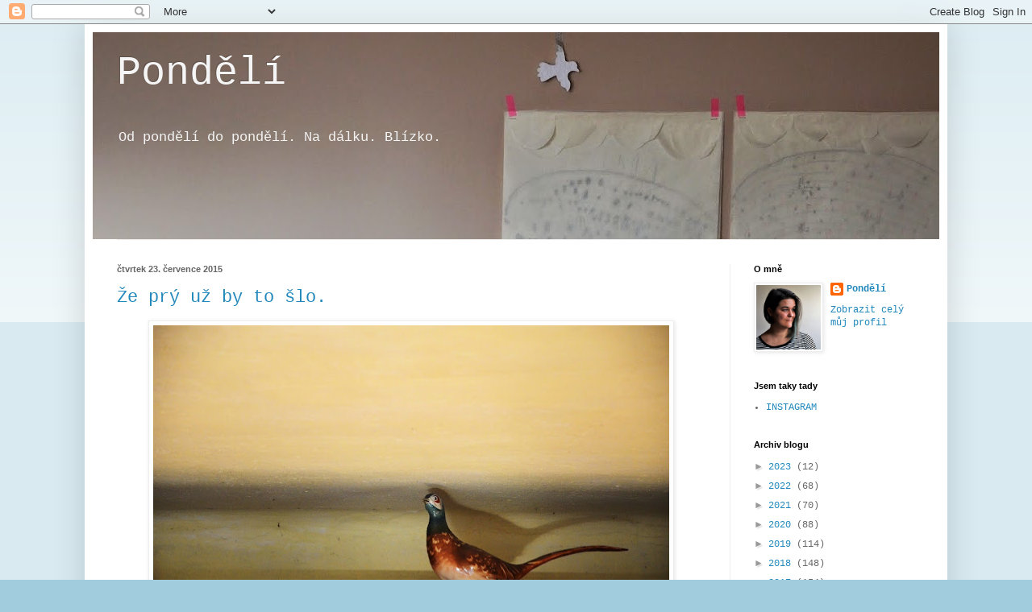

--- FILE ---
content_type: text/html; charset=UTF-8
request_url: https://pondeli-pondeli.blogspot.com/2015/07/
body_size: 20565
content:
<!DOCTYPE html>
<html class='v2' dir='ltr' lang='cs'>
<head>
<link href='https://www.blogger.com/static/v1/widgets/335934321-css_bundle_v2.css' rel='stylesheet' type='text/css'/>
<meta content='width=1100' name='viewport'/>
<meta content='text/html; charset=UTF-8' http-equiv='Content-Type'/>
<meta content='blogger' name='generator'/>
<link href='https://pondeli-pondeli.blogspot.com/favicon.ico' rel='icon' type='image/x-icon'/>
<link href='http://pondeli-pondeli.blogspot.com/2015/07/' rel='canonical'/>
<link rel="alternate" type="application/atom+xml" title="Pondělí - Atom" href="https://pondeli-pondeli.blogspot.com/feeds/posts/default" />
<link rel="alternate" type="application/rss+xml" title="Pondělí - RSS" href="https://pondeli-pondeli.blogspot.com/feeds/posts/default?alt=rss" />
<link rel="service.post" type="application/atom+xml" title="Pondělí - Atom" href="https://www.blogger.com/feeds/2686729832695683837/posts/default" />
<!--Can't find substitution for tag [blog.ieCssRetrofitLinks]-->
<meta content='http://pondeli-pondeli.blogspot.com/2015/07/' property='og:url'/>
<meta content='Pondělí' property='og:title'/>
<meta content='Od pondělí 
do pondělí. 
Na dálku. 
Blízko.' property='og:description'/>
<title>Pondělí: července 2015</title>
<style id='page-skin-1' type='text/css'><!--
/*
-----------------------------------------------
Blogger Template Style
Name:     Simple
Designer: Blogger
URL:      www.blogger.com
----------------------------------------------- */
/* Content
----------------------------------------------- */
body {
font: normal normal 12px 'Courier New', Courier, FreeMono, monospace;
color: #666666;
background: #a1ccdd none repeat scroll top left;
padding: 0 40px 40px 40px;
}
html body .region-inner {
min-width: 0;
max-width: 100%;
width: auto;
}
h2 {
font-size: 22px;
}
a:link {
text-decoration:none;
color: #2288bb;
}
a:visited {
text-decoration:none;
color: #888888;
}
a:hover {
text-decoration:underline;
color: #33aaff;
}
.body-fauxcolumn-outer .fauxcolumn-inner {
background: transparent url(https://resources.blogblog.com/blogblog/data/1kt/simple/body_gradient_tile_light.png) repeat scroll top left;
_background-image: none;
}
.body-fauxcolumn-outer .cap-top {
position: absolute;
z-index: 1;
height: 400px;
width: 100%;
}
.body-fauxcolumn-outer .cap-top .cap-left {
width: 100%;
background: transparent url(https://resources.blogblog.com/blogblog/data/1kt/simple/gradients_light.png) repeat-x scroll top left;
_background-image: none;
}
.content-outer {
-moz-box-shadow: 0 0 40px rgba(0, 0, 0, .15);
-webkit-box-shadow: 0 0 5px rgba(0, 0, 0, .15);
-goog-ms-box-shadow: 0 0 10px #333333;
box-shadow: 0 0 40px rgba(0, 0, 0, .15);
margin-bottom: 1px;
}
.content-inner {
padding: 10px 10px;
}
.content-inner {
background-color: #ffffff;
}
/* Header
----------------------------------------------- */
.header-outer {
background: transparent none repeat-x scroll 0 -400px;
_background-image: none;
}
.Header h1 {
font: normal normal 50px 'Courier New', Courier, FreeMono, monospace;
color: #f5f5f5;
text-shadow: -1px -1px 1px rgba(0, 0, 0, .2);
}
.Header h1 a {
color: #f5f5f5;
}
.Header .description {
font-size: 140%;
color: #f5f5f5;
}
.header-inner .Header .titlewrapper {
padding: 22px 30px;
}
.header-inner .Header .descriptionwrapper {
padding: 0 30px;
}
/* Tabs
----------------------------------------------- */
.tabs-inner .section:first-child {
border-top: 1px solid #eeeeee;
}
.tabs-inner .section:first-child ul {
margin-top: -1px;
border-top: 1px solid #eeeeee;
border-left: 0 solid #eeeeee;
border-right: 0 solid #eeeeee;
}
.tabs-inner .widget ul {
background: #f5f5f5 url(https://resources.blogblog.com/blogblog/data/1kt/simple/gradients_light.png) repeat-x scroll 0 -800px;
_background-image: none;
border-bottom: 1px solid #eeeeee;
margin-top: 0;
margin-left: -30px;
margin-right: -30px;
}
.tabs-inner .widget li a {
display: inline-block;
padding: .6em 1em;
font: normal normal 14px Arial, Tahoma, Helvetica, FreeSans, sans-serif;
color: #999999;
border-left: 1px solid #ffffff;
border-right: 1px solid #eeeeee;
}
.tabs-inner .widget li:first-child a {
border-left: none;
}
.tabs-inner .widget li.selected a, .tabs-inner .widget li a:hover {
color: #000000;
background-color: #eeeeee;
text-decoration: none;
}
/* Columns
----------------------------------------------- */
.main-outer {
border-top: 0 solid #eeeeee;
}
.fauxcolumn-left-outer .fauxcolumn-inner {
border-right: 1px solid #eeeeee;
}
.fauxcolumn-right-outer .fauxcolumn-inner {
border-left: 1px solid #eeeeee;
}
/* Headings
----------------------------------------------- */
div.widget > h2,
div.widget h2.title {
margin: 0 0 1em 0;
font: normal bold 11px Arial, Tahoma, Helvetica, FreeSans, sans-serif;
color: #000000;
}
/* Widgets
----------------------------------------------- */
.widget .zippy {
color: #999999;
text-shadow: 2px 2px 1px rgba(0, 0, 0, .1);
}
.widget .popular-posts ul {
list-style: none;
}
/* Posts
----------------------------------------------- */
h2.date-header {
font: normal bold 11px Arial, Tahoma, Helvetica, FreeSans, sans-serif;
}
.date-header span {
background-color: transparent;
color: #666666;
padding: inherit;
letter-spacing: inherit;
margin: inherit;
}
.main-inner {
padding-top: 30px;
padding-bottom: 30px;
}
.main-inner .column-center-inner {
padding: 0 15px;
}
.main-inner .column-center-inner .section {
margin: 0 15px;
}
.post {
margin: 0 0 25px 0;
}
h3.post-title, .comments h4 {
font: normal normal 22px 'Courier New', Courier, FreeMono, monospace;
margin: .75em 0 0;
}
.post-body {
font-size: 110%;
line-height: 1.4;
position: relative;
}
.post-body img, .post-body .tr-caption-container, .Profile img, .Image img,
.BlogList .item-thumbnail img {
padding: 2px;
background: #ffffff;
border: 1px solid #eeeeee;
-moz-box-shadow: 1px 1px 5px rgba(0, 0, 0, .1);
-webkit-box-shadow: 1px 1px 5px rgba(0, 0, 0, .1);
box-shadow: 1px 1px 5px rgba(0, 0, 0, .1);
}
.post-body img, .post-body .tr-caption-container {
padding: 5px;
}
.post-body .tr-caption-container {
color: #666666;
}
.post-body .tr-caption-container img {
padding: 0;
background: transparent;
border: none;
-moz-box-shadow: 0 0 0 rgba(0, 0, 0, .1);
-webkit-box-shadow: 0 0 0 rgba(0, 0, 0, .1);
box-shadow: 0 0 0 rgba(0, 0, 0, .1);
}
.post-header {
margin: 0 0 1.5em;
line-height: 1.6;
font-size: 90%;
}
.post-footer {
margin: 20px -2px 0;
padding: 5px 10px;
color: #666666;
background-color: #f9f9f9;
border-bottom: 1px solid #eeeeee;
line-height: 1.6;
font-size: 90%;
}
#comments .comment-author {
padding-top: 1.5em;
border-top: 1px solid #eeeeee;
background-position: 0 1.5em;
}
#comments .comment-author:first-child {
padding-top: 0;
border-top: none;
}
.avatar-image-container {
margin: .2em 0 0;
}
#comments .avatar-image-container img {
border: 1px solid #eeeeee;
}
/* Comments
----------------------------------------------- */
.comments .comments-content .icon.blog-author {
background-repeat: no-repeat;
background-image: url([data-uri]);
}
.comments .comments-content .loadmore a {
border-top: 1px solid #999999;
border-bottom: 1px solid #999999;
}
.comments .comment-thread.inline-thread {
background-color: #f9f9f9;
}
.comments .continue {
border-top: 2px solid #999999;
}
/* Accents
---------------------------------------------- */
.section-columns td.columns-cell {
border-left: 1px solid #eeeeee;
}
.blog-pager {
background: transparent none no-repeat scroll top center;
}
.blog-pager-older-link, .home-link,
.blog-pager-newer-link {
background-color: #ffffff;
padding: 5px;
}
.footer-outer {
border-top: 0 dashed #bbbbbb;
}
/* Mobile
----------------------------------------------- */
body.mobile  {
background-size: auto;
}
.mobile .body-fauxcolumn-outer {
background: transparent none repeat scroll top left;
}
.mobile .body-fauxcolumn-outer .cap-top {
background-size: 100% auto;
}
.mobile .content-outer {
-webkit-box-shadow: 0 0 3px rgba(0, 0, 0, .15);
box-shadow: 0 0 3px rgba(0, 0, 0, .15);
}
.mobile .tabs-inner .widget ul {
margin-left: 0;
margin-right: 0;
}
.mobile .post {
margin: 0;
}
.mobile .main-inner .column-center-inner .section {
margin: 0;
}
.mobile .date-header span {
padding: 0.1em 10px;
margin: 0 -10px;
}
.mobile h3.post-title {
margin: 0;
}
.mobile .blog-pager {
background: transparent none no-repeat scroll top center;
}
.mobile .footer-outer {
border-top: none;
}
.mobile .main-inner, .mobile .footer-inner {
background-color: #ffffff;
}
.mobile-index-contents {
color: #666666;
}
.mobile-link-button {
background-color: #2288bb;
}
.mobile-link-button a:link, .mobile-link-button a:visited {
color: #ffffff;
}
.mobile .tabs-inner .section:first-child {
border-top: none;
}
.mobile .tabs-inner .PageList .widget-content {
background-color: #eeeeee;
color: #000000;
border-top: 1px solid #eeeeee;
border-bottom: 1px solid #eeeeee;
}
.mobile .tabs-inner .PageList .widget-content .pagelist-arrow {
border-left: 1px solid #eeeeee;
}

--></style>
<style id='template-skin-1' type='text/css'><!--
body {
min-width: 1070px;
}
.content-outer, .content-fauxcolumn-outer, .region-inner {
min-width: 1070px;
max-width: 1070px;
_width: 1070px;
}
.main-inner .columns {
padding-left: 0px;
padding-right: 260px;
}
.main-inner .fauxcolumn-center-outer {
left: 0px;
right: 260px;
/* IE6 does not respect left and right together */
_width: expression(this.parentNode.offsetWidth -
parseInt("0px") -
parseInt("260px") + 'px');
}
.main-inner .fauxcolumn-left-outer {
width: 0px;
}
.main-inner .fauxcolumn-right-outer {
width: 260px;
}
.main-inner .column-left-outer {
width: 0px;
right: 100%;
margin-left: -0px;
}
.main-inner .column-right-outer {
width: 260px;
margin-right: -260px;
}
#layout {
min-width: 0;
}
#layout .content-outer {
min-width: 0;
width: 800px;
}
#layout .region-inner {
min-width: 0;
width: auto;
}
body#layout div.add_widget {
padding: 8px;
}
body#layout div.add_widget a {
margin-left: 32px;
}
--></style>
<link href='https://www.blogger.com/dyn-css/authorization.css?targetBlogID=2686729832695683837&amp;zx=d92bb167-83a1-41bb-8f9b-58921636fa0a' media='none' onload='if(media!=&#39;all&#39;)media=&#39;all&#39;' rel='stylesheet'/><noscript><link href='https://www.blogger.com/dyn-css/authorization.css?targetBlogID=2686729832695683837&amp;zx=d92bb167-83a1-41bb-8f9b-58921636fa0a' rel='stylesheet'/></noscript>
<meta name='google-adsense-platform-account' content='ca-host-pub-1556223355139109'/>
<meta name='google-adsense-platform-domain' content='blogspot.com'/>

<link rel="stylesheet" href="https://fonts.googleapis.com/css2?display=swap&family=Inconsolata"></head>
<body class='loading variant-pale'>
<div class='navbar section' id='navbar' name='Navigační lišta'><div class='widget Navbar' data-version='1' id='Navbar1'><script type="text/javascript">
    function setAttributeOnload(object, attribute, val) {
      if(window.addEventListener) {
        window.addEventListener('load',
          function(){ object[attribute] = val; }, false);
      } else {
        window.attachEvent('onload', function(){ object[attribute] = val; });
      }
    }
  </script>
<div id="navbar-iframe-container"></div>
<script type="text/javascript" src="https://apis.google.com/js/platform.js"></script>
<script type="text/javascript">
      gapi.load("gapi.iframes:gapi.iframes.style.bubble", function() {
        if (gapi.iframes && gapi.iframes.getContext) {
          gapi.iframes.getContext().openChild({
              url: 'https://www.blogger.com/navbar/2686729832695683837?origin\x3dhttps://pondeli-pondeli.blogspot.com',
              where: document.getElementById("navbar-iframe-container"),
              id: "navbar-iframe"
          });
        }
      });
    </script><script type="text/javascript">
(function() {
var script = document.createElement('script');
script.type = 'text/javascript';
script.src = '//pagead2.googlesyndication.com/pagead/js/google_top_exp.js';
var head = document.getElementsByTagName('head')[0];
if (head) {
head.appendChild(script);
}})();
</script>
</div></div>
<div class='body-fauxcolumns'>
<div class='fauxcolumn-outer body-fauxcolumn-outer'>
<div class='cap-top'>
<div class='cap-left'></div>
<div class='cap-right'></div>
</div>
<div class='fauxborder-left'>
<div class='fauxborder-right'></div>
<div class='fauxcolumn-inner'>
</div>
</div>
<div class='cap-bottom'>
<div class='cap-left'></div>
<div class='cap-right'></div>
</div>
</div>
</div>
<div class='content'>
<div class='content-fauxcolumns'>
<div class='fauxcolumn-outer content-fauxcolumn-outer'>
<div class='cap-top'>
<div class='cap-left'></div>
<div class='cap-right'></div>
</div>
<div class='fauxborder-left'>
<div class='fauxborder-right'></div>
<div class='fauxcolumn-inner'>
</div>
</div>
<div class='cap-bottom'>
<div class='cap-left'></div>
<div class='cap-right'></div>
</div>
</div>
</div>
<div class='content-outer'>
<div class='content-cap-top cap-top'>
<div class='cap-left'></div>
<div class='cap-right'></div>
</div>
<div class='fauxborder-left content-fauxborder-left'>
<div class='fauxborder-right content-fauxborder-right'></div>
<div class='content-inner'>
<header>
<div class='header-outer'>
<div class='header-cap-top cap-top'>
<div class='cap-left'></div>
<div class='cap-right'></div>
</div>
<div class='fauxborder-left header-fauxborder-left'>
<div class='fauxborder-right header-fauxborder-right'></div>
<div class='region-inner header-inner'>
<div class='header section' id='header' name='Záhlaví'><div class='widget Header' data-version='1' id='Header1'>
<div id='header-inner' style='background-image: url("https://blogger.googleusercontent.com/img/b/R29vZ2xl/AVvXsEhn5h9G5k1hPx5fDjKKFr7ab9vRMA2aBc1t0KAhIto2JD5U7pVbbZB-o58LrdAxWGome2Uz-flS47lsRF_fSuxYY6l32xOUckaAPgSv6ZV4JUp8jNju8uggHqPgPmgEp5GZldRNYCrntUXe/s1050/DSC_0419.JPG"); background-position: left; min-height: 257px; _height: 257px; background-repeat: no-repeat; '>
<div class='titlewrapper' style='background: transparent'>
<h1 class='title' style='background: transparent; border-width: 0px'>
<a href='https://pondeli-pondeli.blogspot.com/'>
Pondělí
</a>
</h1>
</div>
<div class='descriptionwrapper'>
<p class='description'><span>Od pondělí 
do pondělí. 
Na dálku. 
Blízko.</span></p>
</div>
</div>
</div></div>
</div>
</div>
<div class='header-cap-bottom cap-bottom'>
<div class='cap-left'></div>
<div class='cap-right'></div>
</div>
</div>
</header>
<div class='tabs-outer'>
<div class='tabs-cap-top cap-top'>
<div class='cap-left'></div>
<div class='cap-right'></div>
</div>
<div class='fauxborder-left tabs-fauxborder-left'>
<div class='fauxborder-right tabs-fauxborder-right'></div>
<div class='region-inner tabs-inner'>
<div class='tabs no-items section' id='crosscol' name='Napříč-všemi-sloupci'></div>
<div class='tabs no-items section' id='crosscol-overflow' name='Cross-Column 2'></div>
</div>
</div>
<div class='tabs-cap-bottom cap-bottom'>
<div class='cap-left'></div>
<div class='cap-right'></div>
</div>
</div>
<div class='main-outer'>
<div class='main-cap-top cap-top'>
<div class='cap-left'></div>
<div class='cap-right'></div>
</div>
<div class='fauxborder-left main-fauxborder-left'>
<div class='fauxborder-right main-fauxborder-right'></div>
<div class='region-inner main-inner'>
<div class='columns fauxcolumns'>
<div class='fauxcolumn-outer fauxcolumn-center-outer'>
<div class='cap-top'>
<div class='cap-left'></div>
<div class='cap-right'></div>
</div>
<div class='fauxborder-left'>
<div class='fauxborder-right'></div>
<div class='fauxcolumn-inner'>
</div>
</div>
<div class='cap-bottom'>
<div class='cap-left'></div>
<div class='cap-right'></div>
</div>
</div>
<div class='fauxcolumn-outer fauxcolumn-left-outer'>
<div class='cap-top'>
<div class='cap-left'></div>
<div class='cap-right'></div>
</div>
<div class='fauxborder-left'>
<div class='fauxborder-right'></div>
<div class='fauxcolumn-inner'>
</div>
</div>
<div class='cap-bottom'>
<div class='cap-left'></div>
<div class='cap-right'></div>
</div>
</div>
<div class='fauxcolumn-outer fauxcolumn-right-outer'>
<div class='cap-top'>
<div class='cap-left'></div>
<div class='cap-right'></div>
</div>
<div class='fauxborder-left'>
<div class='fauxborder-right'></div>
<div class='fauxcolumn-inner'>
</div>
</div>
<div class='cap-bottom'>
<div class='cap-left'></div>
<div class='cap-right'></div>
</div>
</div>
<!-- corrects IE6 width calculation -->
<div class='columns-inner'>
<div class='column-center-outer'>
<div class='column-center-inner'>
<div class='main section' id='main' name='Hlavní'><div class='widget Blog' data-version='1' id='Blog1'>
<div class='blog-posts hfeed'>

          <div class="date-outer">
        
<h2 class='date-header'><span>čtvrtek 23. července 2015</span></h2>

          <div class="date-posts">
        
<div class='post-outer'>
<div class='post hentry uncustomized-post-template' itemprop='blogPost' itemscope='itemscope' itemtype='http://schema.org/BlogPosting'>
<meta content='https://blogger.googleusercontent.com/img/b/R29vZ2xl/AVvXsEjhUUeib4H7CC-6o2qPjB2Ls40qnVrldjneOKYi2pUddHVS47MbxA-JPNUoV20aHlqRg1YDRKLWbiUgkgYj7y3ly-o5iw0hCQ3L-Qooutx38luCvEUmMxVXg-D87TqVLc-nX_YK7quBSzPg/s640/DSC_0444.JPG' itemprop='image_url'/>
<meta content='2686729832695683837' itemprop='blogId'/>
<meta content='4902494563882080218' itemprop='postId'/>
<a name='4902494563882080218'></a>
<h3 class='post-title entry-title' itemprop='name'>
<a href='https://pondeli-pondeli.blogspot.com/2015/07/ze-pry-uz-by-to-slo.html'>Že prý už by to šlo. </a>
</h3>
<div class='post-header'>
<div class='post-header-line-1'></div>
</div>
<div class='post-body entry-content' id='post-body-4902494563882080218' itemprop='description articleBody'>
<div class="separator" style="clear: both; text-align: center;">
<a href="https://blogger.googleusercontent.com/img/b/R29vZ2xl/AVvXsEjhUUeib4H7CC-6o2qPjB2Ls40qnVrldjneOKYi2pUddHVS47MbxA-JPNUoV20aHlqRg1YDRKLWbiUgkgYj7y3ly-o5iw0hCQ3L-Qooutx38luCvEUmMxVXg-D87TqVLc-nX_YK7quBSzPg/s1600/DSC_0444.JPG" imageanchor="1" style="margin-left: 1em; margin-right: 1em;"><img border="0" height="422" nua="true" src="https://blogger.googleusercontent.com/img/b/R29vZ2xl/AVvXsEjhUUeib4H7CC-6o2qPjB2Ls40qnVrldjneOKYi2pUddHVS47MbxA-JPNUoV20aHlqRg1YDRKLWbiUgkgYj7y3ly-o5iw0hCQ3L-Qooutx38luCvEUmMxVXg-D87TqVLc-nX_YK7quBSzPg/s640/DSC_0444.JPG" width="640" /></a></div>
<br />
<div class="separator" style="clear: both; text-align: center;">
<a href="https://blogger.googleusercontent.com/img/b/R29vZ2xl/AVvXsEgM8tMcXKWMlh8JJ4fU7yuEuI3D3XtsImKC5YctEyPYAESctdNU9NSTwABGAxqNdcrfSuq4xyKKotuFJen9gMmtIMGxI8gOIdeK3WB9uVHYCXosW3NkzyBM8GsQDSeuaTNqIca8cp2d_1yD/s1600/DSC_0451.JPG" imageanchor="1" style="margin-left: 1em; margin-right: 1em;"><img border="0" height="422" nua="true" src="https://blogger.googleusercontent.com/img/b/R29vZ2xl/AVvXsEgM8tMcXKWMlh8JJ4fU7yuEuI3D3XtsImKC5YctEyPYAESctdNU9NSTwABGAxqNdcrfSuq4xyKKotuFJen9gMmtIMGxI8gOIdeK3WB9uVHYCXosW3NkzyBM8GsQDSeuaTNqIca8cp2d_1yD/s640/DSC_0451.JPG" width="640" /></a></div>
<br />
<div class="separator" style="clear: both; text-align: center;">
<a href="https://blogger.googleusercontent.com/img/b/R29vZ2xl/AVvXsEgVoFBdqFGv0NOn7i5rB3NlKpQK9udDBV9sNqK2KWOhxNf6HNz02Cql2y-T_XkjCzTdRYi7YenfcqapJSrLwxwdrXLyq7sksvJM5KphGYSTu5PDw-HzER7WXsWsU1wNJMYmbTwZ3BP3oi1k/s1600/DSC_0380.JPG" imageanchor="1" style="margin-left: 1em; margin-right: 1em;"><img border="0" height="420" nua="true" src="https://blogger.googleusercontent.com/img/b/R29vZ2xl/AVvXsEgVoFBdqFGv0NOn7i5rB3NlKpQK9udDBV9sNqK2KWOhxNf6HNz02Cql2y-T_XkjCzTdRYi7YenfcqapJSrLwxwdrXLyq7sksvJM5KphGYSTu5PDw-HzER7WXsWsU1wNJMYmbTwZ3BP3oi1k/s640/DSC_0380.JPG" width="640" /></a></div>
<br />
&nbsp;&nbsp;&nbsp;&nbsp; Tak už i Mařence konečně začínají prázdniny. Hurá! <br />
<div style='clear: both;'></div>
</div>
<div class='post-footer'>
<div class='post-footer-line post-footer-line-1'>
<span class='post-author vcard'>
Vystavil
<span class='fn' itemprop='author' itemscope='itemscope' itemtype='http://schema.org/Person'>
<meta content='https://www.blogger.com/profile/16819340162682035372' itemprop='url'/>
<a class='g-profile' href='https://www.blogger.com/profile/16819340162682035372' rel='author' title='author profile'>
<span itemprop='name'>Pondělí</span>
</a>
</span>
</span>
<span class='post-timestamp'>
</span>
<span class='post-comment-link'>
<a class='comment-link' href='https://pondeli-pondeli.blogspot.com/2015/07/ze-pry-uz-by-to-slo.html#comment-form' onclick=''>
10 komentářů:
  </a>
</span>
<span class='post-icons'>
<span class='item-control blog-admin pid-1266511165'>
<a href='https://www.blogger.com/post-edit.g?blogID=2686729832695683837&postID=4902494563882080218&from=pencil' title='Upravit příspěvek'>
<img alt='' class='icon-action' height='18' src='https://resources.blogblog.com/img/icon18_edit_allbkg.gif' width='18'/>
</a>
</span>
</span>
<div class='post-share-buttons goog-inline-block'>
</div>
</div>
<div class='post-footer-line post-footer-line-2'>
<span class='post-labels'>
</span>
</div>
<div class='post-footer-line post-footer-line-3'>
<span class='post-location'>
</span>
</div>
</div>
</div>
</div>

          </div></div>
        

          <div class="date-outer">
        
<h2 class='date-header'><span>úterý 21. července 2015</span></h2>

          <div class="date-posts">
        
<div class='post-outer'>
<div class='post hentry uncustomized-post-template' itemprop='blogPost' itemscope='itemscope' itemtype='http://schema.org/BlogPosting'>
<meta content='https://blogger.googleusercontent.com/img/b/R29vZ2xl/AVvXsEi9rYlQjDLC5dejCVLW5_agUc_sMwzc1UO3a57DOFLiJD2a9ChJZwmnkP5Wo9VzCmHz7GAoSeTlZFGTuo-UlcQC-IIJSQRLGPi_FhfRLxGkrpBMjyZ4QnOP4FgBuMdQDahflR2NapUG17M7/s640/DSC_0162.JPG' itemprop='image_url'/>
<meta content='2686729832695683837' itemprop='blogId'/>
<meta content='7834397370308474062' itemprop='postId'/>
<a name='7834397370308474062'></a>
<h3 class='post-title entry-title' itemprop='name'>
<a href='https://pondeli-pondeli.blogspot.com/2015/07/tam-zpatky-tam-zpatky.html'>Tam-zpátky-tam-zpátky...</a>
</h3>
<div class='post-header'>
<div class='post-header-line-1'></div>
</div>
<div class='post-body entry-content' id='post-body-7834397370308474062' itemprop='description articleBody'>
<div class="separator" style="clear: both; text-align: center;">
<a href="https://blogger.googleusercontent.com/img/b/R29vZ2xl/AVvXsEi9rYlQjDLC5dejCVLW5_agUc_sMwzc1UO3a57DOFLiJD2a9ChJZwmnkP5Wo9VzCmHz7GAoSeTlZFGTuo-UlcQC-IIJSQRLGPi_FhfRLxGkrpBMjyZ4QnOP4FgBuMdQDahflR2NapUG17M7/s1600/DSC_0162.JPG" imageanchor="1" style="margin-left: 1em; margin-right: 1em;"><img border="0" height="422" nua="true" src="https://blogger.googleusercontent.com/img/b/R29vZ2xl/AVvXsEi9rYlQjDLC5dejCVLW5_agUc_sMwzc1UO3a57DOFLiJD2a9ChJZwmnkP5Wo9VzCmHz7GAoSeTlZFGTuo-UlcQC-IIJSQRLGPi_FhfRLxGkrpBMjyZ4QnOP4FgBuMdQDahflR2NapUG17M7/s640/DSC_0162.JPG" width="640" /></a></div>
<br />
<div class="separator" style="clear: both; text-align: center;">
<a href="https://blogger.googleusercontent.com/img/b/R29vZ2xl/AVvXsEjpJjuZO8_bQPjnhlzLROR6qlZI92sNMnvUVRbqcwFThaVf9MdbWpQsiPsziO-hxu5Z5RVkVyhRxrYvXgo8wFBf_xPn4HqbD2vbg2ReX4uFn-I_y5aobXbgZcdWntQHzcDdpLJMEKCj4M7n/s1600/DSC_0171.JPG" imageanchor="1" style="margin-left: 1em; margin-right: 1em;"><img border="0" height="406" nua="true" src="https://blogger.googleusercontent.com/img/b/R29vZ2xl/AVvXsEjpJjuZO8_bQPjnhlzLROR6qlZI92sNMnvUVRbqcwFThaVf9MdbWpQsiPsziO-hxu5Z5RVkVyhRxrYvXgo8wFBf_xPn4HqbD2vbg2ReX4uFn-I_y5aobXbgZcdWntQHzcDdpLJMEKCj4M7n/s640/DSC_0171.JPG" width="640" /></a></div>
<br />
<div class="separator" style="clear: both; text-align: center;">
<a href="https://blogger.googleusercontent.com/img/b/R29vZ2xl/AVvXsEifzuwqEOypeQ6zzcsZcjpr9EpQKGwUC5rWVR57HUHTuVvilEYzXdLzd9fcJ0hbgUn6md8KrqZSCluOT-5JdhW8YyKtDOmGw6JnHQY5V-kwLqz-tIsBE2H7yxxZjhAj1G-nIvTEPfKtMPSt/s1600/DSC_0180.JPG" imageanchor="1" style="margin-left: 1em; margin-right: 1em;"><img border="0" height="422" nua="true" src="https://blogger.googleusercontent.com/img/b/R29vZ2xl/AVvXsEifzuwqEOypeQ6zzcsZcjpr9EpQKGwUC5rWVR57HUHTuVvilEYzXdLzd9fcJ0hbgUn6md8KrqZSCluOT-5JdhW8YyKtDOmGw6JnHQY5V-kwLqz-tIsBE2H7yxxZjhAj1G-nIvTEPfKtMPSt/s640/DSC_0180.JPG" width="640" /></a></div>
<br />
<div class="separator" style="clear: both; text-align: center;">
<a href="https://blogger.googleusercontent.com/img/b/R29vZ2xl/AVvXsEjQs642L6hBOBK5V1rqoBX4yxCylW4ruiBwO6P9FEhhGGZMW2M2bUCm129r2g27fchtxoTDOEf9_ord9mJHpj540OCYlyBfgXV8bhn1R97QCZp7Wx5ZMhrjf2Mgi341Yn-oUk6B2g-pjJ8x/s1600/DSC_0178.JPG" imageanchor="1" style="margin-left: 1em; margin-right: 1em;"><img border="0" height="422" nua="true" src="https://blogger.googleusercontent.com/img/b/R29vZ2xl/AVvXsEjQs642L6hBOBK5V1rqoBX4yxCylW4ruiBwO6P9FEhhGGZMW2M2bUCm129r2g27fchtxoTDOEf9_ord9mJHpj540OCYlyBfgXV8bhn1R97QCZp7Wx5ZMhrjf2Mgi341Yn-oUk6B2g-pjJ8x/s640/DSC_0178.JPG" width="640" /></a></div>
<div style='clear: both;'></div>
</div>
<div class='post-footer'>
<div class='post-footer-line post-footer-line-1'>
<span class='post-author vcard'>
Vystavil
<span class='fn' itemprop='author' itemscope='itemscope' itemtype='http://schema.org/Person'>
<meta content='https://www.blogger.com/profile/16819340162682035372' itemprop='url'/>
<a class='g-profile' href='https://www.blogger.com/profile/16819340162682035372' rel='author' title='author profile'>
<span itemprop='name'>Pondělí</span>
</a>
</span>
</span>
<span class='post-timestamp'>
</span>
<span class='post-comment-link'>
<a class='comment-link' href='https://pondeli-pondeli.blogspot.com/2015/07/tam-zpatky-tam-zpatky.html#comment-form' onclick=''>
1 komentář:
  </a>
</span>
<span class='post-icons'>
<span class='item-control blog-admin pid-1266511165'>
<a href='https://www.blogger.com/post-edit.g?blogID=2686729832695683837&postID=7834397370308474062&from=pencil' title='Upravit příspěvek'>
<img alt='' class='icon-action' height='18' src='https://resources.blogblog.com/img/icon18_edit_allbkg.gif' width='18'/>
</a>
</span>
</span>
<div class='post-share-buttons goog-inline-block'>
</div>
</div>
<div class='post-footer-line post-footer-line-2'>
<span class='post-labels'>
</span>
</div>
<div class='post-footer-line post-footer-line-3'>
<span class='post-location'>
</span>
</div>
</div>
</div>
</div>

          </div></div>
        

          <div class="date-outer">
        
<h2 class='date-header'><span>pondělí 20. července 2015</span></h2>

          <div class="date-posts">
        
<div class='post-outer'>
<div class='post hentry uncustomized-post-template' itemprop='blogPost' itemscope='itemscope' itemtype='http://schema.org/BlogPosting'>
<meta content='https://blogger.googleusercontent.com/img/b/R29vZ2xl/AVvXsEjHZQS8nFJq48OmIJNtlY4vyXtvfylMPyzMNFReRAIe0TIbUD7a3Ihk3Pb0rZ3Hqw4q5y78rxPV9UctS61aXiNt_T0vx-AupgQxTS7upWQGHwyY27Cyt7gYkSCaZfmcZeyr0xrX01joP700/s640/DSC_0432.JPG' itemprop='image_url'/>
<meta content='2686729832695683837' itemprop='blogId'/>
<meta content='3347068957596840388' itemprop='postId'/>
<a name='3347068957596840388'></a>
<h3 class='post-title entry-title' itemprop='name'>
<a href='https://pondeli-pondeli.blogspot.com/2015/07/ctvrty-tyden-doma.html'>Čtvrtý týden doma...</a>
</h3>
<div class='post-header'>
<div class='post-header-line-1'></div>
</div>
<div class='post-body entry-content' id='post-body-3347068957596840388' itemprop='description articleBody'>
<div class="separator" style="clear: both; text-align: center;">
</div>
se spálovou angínou. <br />
Druhé kolo antibiotik. <br />
V klidu a ve stínu. <br />
Zabavit ruce, hlavičky... <br />
<br />
<div class="separator" style="clear: both; text-align: center;">
<a href="https://blogger.googleusercontent.com/img/b/R29vZ2xl/AVvXsEjHZQS8nFJq48OmIJNtlY4vyXtvfylMPyzMNFReRAIe0TIbUD7a3Ihk3Pb0rZ3Hqw4q5y78rxPV9UctS61aXiNt_T0vx-AupgQxTS7upWQGHwyY27Cyt7gYkSCaZfmcZeyr0xrX01joP700/s1600/DSC_0432.JPG" imageanchor="1" style="margin-left: 1em; margin-right: 1em;"><img border="0" height="422" hua="true" src="https://blogger.googleusercontent.com/img/b/R29vZ2xl/AVvXsEjHZQS8nFJq48OmIJNtlY4vyXtvfylMPyzMNFReRAIe0TIbUD7a3Ihk3Pb0rZ3Hqw4q5y78rxPV9UctS61aXiNt_T0vx-AupgQxTS7upWQGHwyY27Cyt7gYkSCaZfmcZeyr0xrX01joP700/s640/DSC_0432.JPG" width="640" /></a></div>
<br />
<div class="separator" style="clear: both; text-align: center;">
<a href="https://blogger.googleusercontent.com/img/b/R29vZ2xl/AVvXsEg4qOEhHqJQIAHQbxQcZm-ZZH3UCQSrpWx8ell0nQxEtu4m7F9kOkrpZcPLui__OrYAYjDv8IrF8t5hF1lV6aSXofFmGfQQ7Iz0wGI3LFGQNBCajdZRvqdfGHoRVRg7gbmjr0_X4Wt8zJsK/s1600/DSC_0434.JPG" imageanchor="1" style="margin-left: 1em; margin-right: 1em;"><img border="0" height="422" hua="true" src="https://blogger.googleusercontent.com/img/b/R29vZ2xl/AVvXsEg4qOEhHqJQIAHQbxQcZm-ZZH3UCQSrpWx8ell0nQxEtu4m7F9kOkrpZcPLui__OrYAYjDv8IrF8t5hF1lV6aSXofFmGfQQ7Iz0wGI3LFGQNBCajdZRvqdfGHoRVRg7gbmjr0_X4Wt8zJsK/s640/DSC_0434.JPG" width="640" /></a></div>
<br />
&nbsp;&nbsp;&nbsp;&nbsp; Zase uzel! <br />
<br />
<div class="separator" style="clear: both; text-align: center;">
<a href="https://blogger.googleusercontent.com/img/b/R29vZ2xl/AVvXsEhc0lW7oKnvK5RUGPPkqNtgO9JqHbewF03iueGIEfw5ylcB90f95QTiOrIwF8-Lpi7EQAuC83w_8b9oYhB6t3K1Zxwv3Bnjr_8A7OPCn7dGNEd3A5u1ua52pSRi2hrqoLXcYDZHHJ-UKweU/s1600/DSC_0451.JPG" imageanchor="1" style="margin-left: 1em; margin-right: 1em;"><img border="0" height="422" hua="true" src="https://blogger.googleusercontent.com/img/b/R29vZ2xl/AVvXsEhc0lW7oKnvK5RUGPPkqNtgO9JqHbewF03iueGIEfw5ylcB90f95QTiOrIwF8-Lpi7EQAuC83w_8b9oYhB6t3K1Zxwv3Bnjr_8A7OPCn7dGNEd3A5u1ua52pSRi2hrqoLXcYDZHHJ-UKweU/s640/DSC_0451.JPG" width="640" /></a></div>
<br />
<div class="separator" style="clear: both; text-align: center;">
<a href="https://blogger.googleusercontent.com/img/b/R29vZ2xl/AVvXsEhFkePbuxZwm5HExZdkEPlfwU6Wzc_TgaCAxLyyfDS963GuBeatKqUGGF2Ev1OSQeTQV4hmQBQrJ4LfuzfVwMm4IGgMwf50v0vsI8YdQjU7Jlh-9gL8vRkrWipTiRiwhuQ9ng1RYWrm7t5D/s1600/DSC_0476.JPG" imageanchor="1" style="margin-left: 1em; margin-right: 1em;"><img border="0" height="462" hua="true" src="https://blogger.googleusercontent.com/img/b/R29vZ2xl/AVvXsEhFkePbuxZwm5HExZdkEPlfwU6Wzc_TgaCAxLyyfDS963GuBeatKqUGGF2Ev1OSQeTQV4hmQBQrJ4LfuzfVwMm4IGgMwf50v0vsI8YdQjU7Jlh-9gL8vRkrWipTiRiwhuQ9ng1RYWrm7t5D/s640/DSC_0476.JPG" width="640" /></a></div>
<br />
<div class="separator" style="clear: both; text-align: center;">
<a href="https://blogger.googleusercontent.com/img/b/R29vZ2xl/AVvXsEgJRjRAAscVaYelddOBq4BCHje6eQVrHhUxJu2a0_u7nD0l4oIQz9hFj-MbI7W-XGyO3LQhqPviqvALUVSQaLzVEIohtdRt7ftJWNIgcvlm4LOMYCYVwnRwKfDxK48_Zup4N3r-SiouowPQ/s1600/DSC_0512.JPG" imageanchor="1" style="margin-left: 1em; margin-right: 1em;"><img border="0" height="422" hua="true" src="https://blogger.googleusercontent.com/img/b/R29vZ2xl/AVvXsEgJRjRAAscVaYelddOBq4BCHje6eQVrHhUxJu2a0_u7nD0l4oIQz9hFj-MbI7W-XGyO3LQhqPviqvALUVSQaLzVEIohtdRt7ftJWNIgcvlm4LOMYCYVwnRwKfDxK48_Zup4N3r-SiouowPQ/s640/DSC_0512.JPG" width="640" /></a></div>
<br />
&nbsp;&nbsp;&nbsp;&nbsp; A pejsek pro Františku. <br />
<br />
<div class="separator" style="clear: both; text-align: center;">
<a href="https://blogger.googleusercontent.com/img/b/R29vZ2xl/AVvXsEhillemmHB__GJdr_BIdaZlBcr_2dcqdSCc3pmgZkcJvuesq48_Z1umgacJFiwU6ypqszQByfCcCnpJsNoYdd4_Nsxgu0BSH5ALrvBHl05VKjZvc9ILegG0_3EALIT1UXD7GGtfZM4b_KMQ/s1600/DSC_0641.JPG" imageanchor="1" style="margin-left: 1em; margin-right: 1em;"><img border="0" height="422" hua="true" src="https://blogger.googleusercontent.com/img/b/R29vZ2xl/AVvXsEhillemmHB__GJdr_BIdaZlBcr_2dcqdSCc3pmgZkcJvuesq48_Z1umgacJFiwU6ypqszQByfCcCnpJsNoYdd4_Nsxgu0BSH5ALrvBHl05VKjZvc9ILegG0_3EALIT1UXD7GGtfZM4b_KMQ/s640/DSC_0641.JPG" width="640" /></a></div>
<br />
<div class="separator" style="clear: both; text-align: center;">
<a href="https://blogger.googleusercontent.com/img/b/R29vZ2xl/AVvXsEgCRpV5vuXuqym0tMaY3aDgsgzgc8L9LLiqTNMFDAkOixOhu4_5V6StUQBkd4SA5hkDoepDIeim2ovHC8mxQ0r46A0_MIPRP6M9MHWM8fiDEj7pjgqnJk0bH6zEcqAludFjqwzs_mrmEqs_/s1600/DSC_0611.JPG" imageanchor="1" style="margin-left: 1em; margin-right: 1em;"><img border="0" height="422" hua="true" src="https://blogger.googleusercontent.com/img/b/R29vZ2xl/AVvXsEgCRpV5vuXuqym0tMaY3aDgsgzgc8L9LLiqTNMFDAkOixOhu4_5V6StUQBkd4SA5hkDoepDIeim2ovHC8mxQ0r46A0_MIPRP6M9MHWM8fiDEj7pjgqnJk0bH6zEcqAludFjqwzs_mrmEqs_/s640/DSC_0611.JPG" width="640" /></a></div>
<br />
<div class="separator" style="clear: both; text-align: center;">
<a href="https://blogger.googleusercontent.com/img/b/R29vZ2xl/AVvXsEgc6YAKfnFdSecAOARP2ozfRgV9pK9SxYrTbiMrZmCRk6Qfk1eAnJ49Gk4TgYa1zzz9HJbRIx8DysEDxaFmGYM45MwyniiJIYSRj_-gQc3T8fEKFpWZFkkBXLSRG-wZQsCVkGwhsVgFUKLc/s1600/DSC_0547.JPG" imageanchor="1" style="margin-left: 1em; margin-right: 1em;"><img border="0" height="422" hua="true" src="https://blogger.googleusercontent.com/img/b/R29vZ2xl/AVvXsEgc6YAKfnFdSecAOARP2ozfRgV9pK9SxYrTbiMrZmCRk6Qfk1eAnJ49Gk4TgYa1zzz9HJbRIx8DysEDxaFmGYM45MwyniiJIYSRj_-gQc3T8fEKFpWZFkkBXLSRG-wZQsCVkGwhsVgFUKLc/s640/DSC_0547.JPG" width="640" /></a></div>
<br />
<div class="separator" style="clear: both; text-align: center;">
<a href="https://blogger.googleusercontent.com/img/b/R29vZ2xl/AVvXsEhNg_QCmHzUjAR4Q6yXaMCETwOoCjqdtvWJYcA-cRYtUysoqVBRm4ut0KaHf6kV2hjuJAfzxoiVV8J2lDKlhtvgiB9beRVhcMbVXwtCmIy4H11UbgXzYilFrrVd3xkWd5-nZEOxv9kluy0K/s1600/DSC_0577.JPG" imageanchor="1" style="margin-left: 1em; margin-right: 1em;"><img border="0" height="458" hua="true" src="https://blogger.googleusercontent.com/img/b/R29vZ2xl/AVvXsEhNg_QCmHzUjAR4Q6yXaMCETwOoCjqdtvWJYcA-cRYtUysoqVBRm4ut0KaHf6kV2hjuJAfzxoiVV8J2lDKlhtvgiB9beRVhcMbVXwtCmIy4H11UbgXzYilFrrVd3xkWd5-nZEOxv9kluy0K/s640/DSC_0577.JPG" width="640" /></a></div>
<br />
<div class="separator" style="clear: both; text-align: center;">
<a href="https://blogger.googleusercontent.com/img/b/R29vZ2xl/AVvXsEiNoJXGyA7tmUuGP7zT0C_uFQie9TDxTAZbsY3oT2ZDJ4qwRplrCcaPFZxU4Gnja4afJbAX5X7u7NbC4J1-YYksz6XZcrHcaRJ6xYg2u-nF7SQOJhVhyHIxgbF2Bhj1J58UqAlcjSEBxmCr/s1600/DSC_0642.JPG" imageanchor="1" style="margin-left: 1em; margin-right: 1em;"><img border="0" height="422" hua="true" src="https://blogger.googleusercontent.com/img/b/R29vZ2xl/AVvXsEiNoJXGyA7tmUuGP7zT0C_uFQie9TDxTAZbsY3oT2ZDJ4qwRplrCcaPFZxU4Gnja4afJbAX5X7u7NbC4J1-YYksz6XZcrHcaRJ6xYg2u-nF7SQOJhVhyHIxgbF2Bhj1J58UqAlcjSEBxmCr/s640/DSC_0642.JPG" width="640" /></a></div>
<br />
&nbsp;&nbsp;&nbsp;&nbsp; Ale už trochu nevíme, coby... <br />
&nbsp;&nbsp;&nbsp;&nbsp; <em>My všichni si sem tam někam odskočíme, ale Mařenky už je mi fakt líto. :-( </em><br />
<div style='clear: both;'></div>
</div>
<div class='post-footer'>
<div class='post-footer-line post-footer-line-1'>
<span class='post-author vcard'>
Vystavil
<span class='fn' itemprop='author' itemscope='itemscope' itemtype='http://schema.org/Person'>
<meta content='https://www.blogger.com/profile/16819340162682035372' itemprop='url'/>
<a class='g-profile' href='https://www.blogger.com/profile/16819340162682035372' rel='author' title='author profile'>
<span itemprop='name'>Pondělí</span>
</a>
</span>
</span>
<span class='post-timestamp'>
</span>
<span class='post-comment-link'>
<a class='comment-link' href='https://pondeli-pondeli.blogspot.com/2015/07/ctvrty-tyden-doma.html#comment-form' onclick=''>
17 komentářů:
  </a>
</span>
<span class='post-icons'>
<span class='item-control blog-admin pid-1266511165'>
<a href='https://www.blogger.com/post-edit.g?blogID=2686729832695683837&postID=3347068957596840388&from=pencil' title='Upravit příspěvek'>
<img alt='' class='icon-action' height='18' src='https://resources.blogblog.com/img/icon18_edit_allbkg.gif' width='18'/>
</a>
</span>
</span>
<div class='post-share-buttons goog-inline-block'>
</div>
</div>
<div class='post-footer-line post-footer-line-2'>
<span class='post-labels'>
</span>
</div>
<div class='post-footer-line post-footer-line-3'>
<span class='post-location'>
</span>
</div>
</div>
</div>
</div>

          </div></div>
        

          <div class="date-outer">
        
<h2 class='date-header'><span>neděle 19. července 2015</span></h2>

          <div class="date-posts">
        
<div class='post-outer'>
<div class='post hentry uncustomized-post-template' itemprop='blogPost' itemscope='itemscope' itemtype='http://schema.org/BlogPosting'>
<meta content='https://blogger.googleusercontent.com/img/b/R29vZ2xl/AVvXsEiioSJXTHHYW5sWH9VeOYEzPTCb97HXxAT6G4MWtWOO7x4y_pUgzjYEcVF8skqPIRlWU8yIcPGcHGmaA77WEZY7R8cXsYilN6dTSrpQHWgj9Uf5pHmDqA8v3Z-esYNkq9HKG5jCNLfsj3Fa/s640/DSC_0010.JPG' itemprop='image_url'/>
<meta content='2686729832695683837' itemprop='blogId'/>
<meta content='584631888788157173' itemprop='postId'/>
<a name='584631888788157173'></a>
<h3 class='post-title entry-title' itemprop='name'>
<a href='https://pondeli-pondeli.blogspot.com/2015/07/horkotezko.html'>Horkotěžko.</a>
</h3>
<div class='post-header'>
<div class='post-header-line-1'></div>
</div>
<div class='post-body entry-content' id='post-body-584631888788157173' itemprop='description articleBody'>
<div class="separator" style="clear: both; text-align: center;">
<a href="https://blogger.googleusercontent.com/img/b/R29vZ2xl/AVvXsEiioSJXTHHYW5sWH9VeOYEzPTCb97HXxAT6G4MWtWOO7x4y_pUgzjYEcVF8skqPIRlWU8yIcPGcHGmaA77WEZY7R8cXsYilN6dTSrpQHWgj9Uf5pHmDqA8v3Z-esYNkq9HKG5jCNLfsj3Fa/s1600/DSC_0010.JPG" imageanchor="1" style="margin-left: 1em; margin-right: 1em;"><img border="0" height="422" hua="true" src="https://blogger.googleusercontent.com/img/b/R29vZ2xl/AVvXsEiioSJXTHHYW5sWH9VeOYEzPTCb97HXxAT6G4MWtWOO7x4y_pUgzjYEcVF8skqPIRlWU8yIcPGcHGmaA77WEZY7R8cXsYilN6dTSrpQHWgj9Uf5pHmDqA8v3Z-esYNkq9HKG5jCNLfsj3Fa/s640/DSC_0010.JPG" width="640" /></a></div>
&nbsp;<br />
<div class="separator" style="clear: both; text-align: center;">
<a href="https://blogger.googleusercontent.com/img/b/R29vZ2xl/AVvXsEjNjIGNEX0iLGYkhMfVrP4O5BKi76vDSG-raUPFfi7rzK70F6kHkbGHf8U0z6ydMKxdAlinUCKebvO0QC22M0cR2FYz73unG7zItAhwucBYRGf_2Dn_Kx3cA9XDM-WhkFpRZOrOuu8xiATc/s1600/DSC_0005.JPG" imageanchor="1" style="margin-left: 1em; margin-right: 1em;"><img border="0" height="422" hua="true" src="https://blogger.googleusercontent.com/img/b/R29vZ2xl/AVvXsEjNjIGNEX0iLGYkhMfVrP4O5BKi76vDSG-raUPFfi7rzK70F6kHkbGHf8U0z6ydMKxdAlinUCKebvO0QC22M0cR2FYz73unG7zItAhwucBYRGf_2Dn_Kx3cA9XDM-WhkFpRZOrOuu8xiATc/s640/DSC_0005.JPG" width="640" /></a></div>
<br />
<div class="separator" style="clear: both; text-align: center;">
<a href="https://blogger.googleusercontent.com/img/b/R29vZ2xl/AVvXsEgVRADW6Xg__7mGAggVzpfrTbq9j_R-ULZGgoMlbBfDhedJW-0g7XyvFOASA6NsWwPRMRR0VpYHluNCv4Jd240OBx3gMlyUaqGRQ3XZ03oXdvpT-QeqbCIe8UJrgYLQe1B3ZV4q_gJmhzD-/s1600/DSC_0559.JPG" imageanchor="1" style="margin-left: 1em; margin-right: 1em;"><img border="0" height="422" hua="true" src="https://blogger.googleusercontent.com/img/b/R29vZ2xl/AVvXsEgVRADW6Xg__7mGAggVzpfrTbq9j_R-ULZGgoMlbBfDhedJW-0g7XyvFOASA6NsWwPRMRR0VpYHluNCv4Jd240OBx3gMlyUaqGRQ3XZ03oXdvpT-QeqbCIe8UJrgYLQe1B3ZV4q_gJmhzD-/s640/DSC_0559.JPG" width="640" /></a></div>
<br />
<div class="separator" style="clear: both; text-align: center;">
<a href="https://blogger.googleusercontent.com/img/b/R29vZ2xl/AVvXsEipuyacEV8qoV2xdKFqeQ_fe8Iq_DDQBWdApiqeI0M3iYrY1RiQOv98QhFW55uN9gPIMPjtfdFqfSq4vG6Z8j1O5Q36e9jRf797vvVGVUOkwLvGq248u3FvqxTkso3TiV8Dg-eGJ4SDAJWy/s1600/DSC_0012.JPG" imageanchor="1" style="margin-left: 1em; margin-right: 1em;"><img border="0" height="422" hua="true" src="https://blogger.googleusercontent.com/img/b/R29vZ2xl/AVvXsEipuyacEV8qoV2xdKFqeQ_fe8Iq_DDQBWdApiqeI0M3iYrY1RiQOv98QhFW55uN9gPIMPjtfdFqfSq4vG6Z8j1O5Q36e9jRf797vvVGVUOkwLvGq248u3FvqxTkso3TiV8Dg-eGJ4SDAJWy/s640/DSC_0012.JPG" width="640" /></a></div>
<div style='clear: both;'></div>
</div>
<div class='post-footer'>
<div class='post-footer-line post-footer-line-1'>
<span class='post-author vcard'>
Vystavil
<span class='fn' itemprop='author' itemscope='itemscope' itemtype='http://schema.org/Person'>
<meta content='https://www.blogger.com/profile/16819340162682035372' itemprop='url'/>
<a class='g-profile' href='https://www.blogger.com/profile/16819340162682035372' rel='author' title='author profile'>
<span itemprop='name'>Pondělí</span>
</a>
</span>
</span>
<span class='post-timestamp'>
</span>
<span class='post-comment-link'>
<a class='comment-link' href='https://pondeli-pondeli.blogspot.com/2015/07/horkotezko.html#comment-form' onclick=''>
1 komentář:
  </a>
</span>
<span class='post-icons'>
<span class='item-control blog-admin pid-1266511165'>
<a href='https://www.blogger.com/post-edit.g?blogID=2686729832695683837&postID=584631888788157173&from=pencil' title='Upravit příspěvek'>
<img alt='' class='icon-action' height='18' src='https://resources.blogblog.com/img/icon18_edit_allbkg.gif' width='18'/>
</a>
</span>
</span>
<div class='post-share-buttons goog-inline-block'>
</div>
</div>
<div class='post-footer-line post-footer-line-2'>
<span class='post-labels'>
</span>
</div>
<div class='post-footer-line post-footer-line-3'>
<span class='post-location'>
</span>
</div>
</div>
</div>
</div>

          </div></div>
        

          <div class="date-outer">
        
<h2 class='date-header'><span>pátek 17. července 2015</span></h2>

          <div class="date-posts">
        
<div class='post-outer'>
<div class='post hentry uncustomized-post-template' itemprop='blogPost' itemscope='itemscope' itemtype='http://schema.org/BlogPosting'>
<meta content='https://blogger.googleusercontent.com/img/b/R29vZ2xl/AVvXsEhwCwlkTsrHaWEIkvpIcw_gvKEdIPFi_Ma0kOt40fVOwk85C4PZ7B2wnEL75CdWCJzWC3O4jn_3XSL2wxBbhqq1xL3yIYuXo2ou-OOXqezZTmlkTCd9KqJa_h9eultkhSelqfgta-UoawQt/s640/DSC_0340.JPG' itemprop='image_url'/>
<meta content='2686729832695683837' itemprop='blogId'/>
<meta content='2434950566587723094' itemprop='postId'/>
<a name='2434950566587723094'></a>
<h3 class='post-title entry-title' itemprop='name'>
<a href='https://pondeli-pondeli.blogspot.com/2015/07/zeleno-zivo.html'>Zeleno. Živo. </a>
</h3>
<div class='post-header'>
<div class='post-header-line-1'></div>
</div>
<div class='post-body entry-content' id='post-body-2434950566587723094' itemprop='description articleBody'>
<div class="separator" style="clear: both; text-align: center;">
<a href="https://blogger.googleusercontent.com/img/b/R29vZ2xl/AVvXsEhwCwlkTsrHaWEIkvpIcw_gvKEdIPFi_Ma0kOt40fVOwk85C4PZ7B2wnEL75CdWCJzWC3O4jn_3XSL2wxBbhqq1xL3yIYuXo2ou-OOXqezZTmlkTCd9KqJa_h9eultkhSelqfgta-UoawQt/s1600/DSC_0340.JPG" imageanchor="1" style="margin-left: 1em; margin-right: 1em;"><img border="0" height="422" hua="true" src="https://blogger.googleusercontent.com/img/b/R29vZ2xl/AVvXsEhwCwlkTsrHaWEIkvpIcw_gvKEdIPFi_Ma0kOt40fVOwk85C4PZ7B2wnEL75CdWCJzWC3O4jn_3XSL2wxBbhqq1xL3yIYuXo2ou-OOXqezZTmlkTCd9KqJa_h9eultkhSelqfgta-UoawQt/s640/DSC_0340.JPG" width="640" /></a></div>
<br />
<div class="separator" style="clear: both; text-align: center;">
<a href="https://blogger.googleusercontent.com/img/b/R29vZ2xl/AVvXsEjO77P_J0uDeB4kILw1WO45vc4dpzxnOO1sACrsqi-Coq4Ysqe48_VIPtf1HG6-jrazPSl3brHpAbIDFd7G0fuhUMb1FkiN9oZCLfcEYFYR1IdMAxR1cXbpikhl8p3GKRdTFcxY69bJx-qJ/s1600/DSC_0026.JPG" imageanchor="1" style="margin-left: 1em; margin-right: 1em;"><img border="0" height="422" hua="true" src="https://blogger.googleusercontent.com/img/b/R29vZ2xl/AVvXsEjO77P_J0uDeB4kILw1WO45vc4dpzxnOO1sACrsqi-Coq4Ysqe48_VIPtf1HG6-jrazPSl3brHpAbIDFd7G0fuhUMb1FkiN9oZCLfcEYFYR1IdMAxR1cXbpikhl8p3GKRdTFcxY69bJx-qJ/s640/DSC_0026.JPG" width="640" /></a></div>
<br />
<div class="separator" style="clear: both; text-align: center;">
<a href="https://blogger.googleusercontent.com/img/b/R29vZ2xl/AVvXsEiB5qLCuK_u9f5KJRFGLn-7PyUEss92jlWZpr6jC-Bqpuij55YfJ_2ALWwAph168EIjPrdUKNUtd4_kmXJndlKCx2T1-LpB7PlySPO5fjdYOqjRnHFIAFJ__9Wrky9ublGpGj48JNZaJiG7/s1600/DSC_0057.JPG" imageanchor="1" style="margin-left: 1em; margin-right: 1em;"><img border="0" height="422" hua="true" src="https://blogger.googleusercontent.com/img/b/R29vZ2xl/AVvXsEiB5qLCuK_u9f5KJRFGLn-7PyUEss92jlWZpr6jC-Bqpuij55YfJ_2ALWwAph168EIjPrdUKNUtd4_kmXJndlKCx2T1-LpB7PlySPO5fjdYOqjRnHFIAFJ__9Wrky9ublGpGj48JNZaJiG7/s640/DSC_0057.JPG" width="640" /></a></div>
<br />
<div class="separator" style="clear: both; text-align: center;">
<a href="https://blogger.googleusercontent.com/img/b/R29vZ2xl/AVvXsEjsWs-TkEHO-XF3dba5RTND1kPefx2cMli0DGaGaT6LthL2v8hQytfC3uaLGV_UNIwGFQSqkVEgDAZW6FP0gQo3IVpMIPzQLrKX2Lgj5L76t9FHZGCGURI3DwfQl_h1S3lzMxmvllbqsT3s/s1600/DSC_0203.JPG" imageanchor="1" style="margin-left: 1em; margin-right: 1em;"><img border="0" height="434" hua="true" src="https://blogger.googleusercontent.com/img/b/R29vZ2xl/AVvXsEjsWs-TkEHO-XF3dba5RTND1kPefx2cMli0DGaGaT6LthL2v8hQytfC3uaLGV_UNIwGFQSqkVEgDAZW6FP0gQo3IVpMIPzQLrKX2Lgj5L76t9FHZGCGURI3DwfQl_h1S3lzMxmvllbqsT3s/s640/DSC_0203.JPG" width="640" /></a></div>
&nbsp;<br />
<div class="separator" style="clear: both; text-align: center;">
<a href="https://blogger.googleusercontent.com/img/b/R29vZ2xl/AVvXsEhZ23YnOg340zfS7W6nkk5-AuE-R53AeKYJE6NRRi8NvX4TxAv1qsJ1JDbQV5BRlE_6fuuF5gOGLcYdbdVPOmuEzoX64f_kUZLJWMmf4N1GqxWNVJoi8A2VCjVpqcgMz_pa1Lvdbdc3GRYx/s1600/DSC_0065.JPG" imageanchor="1" style="margin-left: 1em; margin-right: 1em;"><img border="0" height="422" hua="true" src="https://blogger.googleusercontent.com/img/b/R29vZ2xl/AVvXsEhZ23YnOg340zfS7W6nkk5-AuE-R53AeKYJE6NRRi8NvX4TxAv1qsJ1JDbQV5BRlE_6fuuF5gOGLcYdbdVPOmuEzoX64f_kUZLJWMmf4N1GqxWNVJoi8A2VCjVpqcgMz_pa1Lvdbdc3GRYx/s640/DSC_0065.JPG" width="640" /></a></div>
<br />
<div class="separator" style="clear: both; text-align: center;">
<a href="https://blogger.googleusercontent.com/img/b/R29vZ2xl/AVvXsEjLM3sd7NAvTAWyTF118sPPlQJGkcmMn3wpxfNdTY91yi7i-Fp6dpzgQ_-nklgfgmRDU3p_qQjIhAImoFkpTO3_w_M8hE6AAHfHd_hYXQ1kn8MKhRAfSXioMlm5_IkZU64vi-qKWWynTZUX/s1600/DSC_0055.JPG" imageanchor="1" style="margin-left: 1em; margin-right: 1em;"><img border="0" height="422" hua="true" src="https://blogger.googleusercontent.com/img/b/R29vZ2xl/AVvXsEjLM3sd7NAvTAWyTF118sPPlQJGkcmMn3wpxfNdTY91yi7i-Fp6dpzgQ_-nklgfgmRDU3p_qQjIhAImoFkpTO3_w_M8hE6AAHfHd_hYXQ1kn8MKhRAfSXioMlm5_IkZU64vi-qKWWynTZUX/s640/DSC_0055.JPG" width="640" /></a></div>
<div style='clear: both;'></div>
</div>
<div class='post-footer'>
<div class='post-footer-line post-footer-line-1'>
<span class='post-author vcard'>
Vystavil
<span class='fn' itemprop='author' itemscope='itemscope' itemtype='http://schema.org/Person'>
<meta content='https://www.blogger.com/profile/16819340162682035372' itemprop='url'/>
<a class='g-profile' href='https://www.blogger.com/profile/16819340162682035372' rel='author' title='author profile'>
<span itemprop='name'>Pondělí</span>
</a>
</span>
</span>
<span class='post-timestamp'>
</span>
<span class='post-comment-link'>
<a class='comment-link' href='https://pondeli-pondeli.blogspot.com/2015/07/zeleno-zivo.html#comment-form' onclick=''>
1 komentář:
  </a>
</span>
<span class='post-icons'>
<span class='item-control blog-admin pid-1266511165'>
<a href='https://www.blogger.com/post-edit.g?blogID=2686729832695683837&postID=2434950566587723094&from=pencil' title='Upravit příspěvek'>
<img alt='' class='icon-action' height='18' src='https://resources.blogblog.com/img/icon18_edit_allbkg.gif' width='18'/>
</a>
</span>
</span>
<div class='post-share-buttons goog-inline-block'>
</div>
</div>
<div class='post-footer-line post-footer-line-2'>
<span class='post-labels'>
</span>
</div>
<div class='post-footer-line post-footer-line-3'>
<span class='post-location'>
</span>
</div>
</div>
</div>
</div>

          </div></div>
        

          <div class="date-outer">
        
<h2 class='date-header'><span>čtvrtek 16. července 2015</span></h2>

          <div class="date-posts">
        
<div class='post-outer'>
<div class='post hentry uncustomized-post-template' itemprop='blogPost' itemscope='itemscope' itemtype='http://schema.org/BlogPosting'>
<meta content='https://blogger.googleusercontent.com/img/b/R29vZ2xl/AVvXsEh4zaoO4ZzLz3iIe9Pdm8h0Ut1oFu3T4GCWHK4tuxcrpItTWbYVzCd6VtK-WAUs08g4La2VxDV8fWZ_DWTQryUaQ5o9JOd5FddX5J2LNi0mKCEBcc9KTvmGiYGF3h0h7Lz548NRZ-BKLrAd/s640/DSC_0294.JPG' itemprop='image_url'/>
<meta content='2686729832695683837' itemprop='blogId'/>
<meta content='4516011160537977402' itemprop='postId'/>
<a name='4516011160537977402'></a>
<h3 class='post-title entry-title' itemprop='name'>
<a href='https://pondeli-pondeli.blogspot.com/2015/07/jako.html'>Jako...</a>
</h3>
<div class='post-header'>
<div class='post-header-line-1'></div>
</div>
<div class='post-body entry-content' id='post-body-4516011160537977402' itemprop='description articleBody'>
<div class="separator" style="clear: both; text-align: center;">
</div>
Šípková Růženka.<br />
<br />
<div class="separator" style="clear: both; text-align: center;">
<a href="https://blogger.googleusercontent.com/img/b/R29vZ2xl/AVvXsEh4zaoO4ZzLz3iIe9Pdm8h0Ut1oFu3T4GCWHK4tuxcrpItTWbYVzCd6VtK-WAUs08g4La2VxDV8fWZ_DWTQryUaQ5o9JOd5FddX5J2LNi0mKCEBcc9KTvmGiYGF3h0h7Lz548NRZ-BKLrAd/s1600/DSC_0294.JPG" imageanchor="1" style="margin-left: 1em; margin-right: 1em;"><img border="0" height="434" hua="true" src="https://blogger.googleusercontent.com/img/b/R29vZ2xl/AVvXsEh4zaoO4ZzLz3iIe9Pdm8h0Ut1oFu3T4GCWHK4tuxcrpItTWbYVzCd6VtK-WAUs08g4La2VxDV8fWZ_DWTQryUaQ5o9JOd5FddX5J2LNi0mKCEBcc9KTvmGiYGF3h0h7Lz548NRZ-BKLrAd/s640/DSC_0294.JPG" width="640" /></a></div>
<br />
<div class="separator" style="clear: both; text-align: center;">
<a href="https://blogger.googleusercontent.com/img/b/R29vZ2xl/AVvXsEiNAUq728BiRGzjMdaszws_jl1NOpmdSzTxnbnw1UDFlEVy3iC6gIFmyAX-RQ-yxtW3S8epDXZ4KTbnK5b1QX-QtjesRI2sBZll01pyxwz0dBhtdbiEcGImgqXspkpT83UBAVN4CO3EDDCI/s1600/DSC_0249.JPG" imageanchor="1" style="margin-left: 1em; margin-right: 1em;"><img border="0" height="422" hua="true" src="https://blogger.googleusercontent.com/img/b/R29vZ2xl/AVvXsEiNAUq728BiRGzjMdaszws_jl1NOpmdSzTxnbnw1UDFlEVy3iC6gIFmyAX-RQ-yxtW3S8epDXZ4KTbnK5b1QX-QtjesRI2sBZll01pyxwz0dBhtdbiEcGImgqXspkpT83UBAVN4CO3EDDCI/s640/DSC_0249.JPG" width="640" /></a></div>
<br />
<div class="separator" style="clear: both; text-align: center;">
<a href="https://blogger.googleusercontent.com/img/b/R29vZ2xl/AVvXsEgGsTBiVFLYrQu3nzfVbrtCminsyPKtRnuaE6ONeRsU_7SFG3rSHWrXqzBX1Gz9sX8s-_7eFluqvj3pkh26dYmSihR1Lkp59CAG4FtEvnAFwvamQpgYB4rESOTGi3aJqRx2UK3Jq4wOWcPC/s1600/DSC_0279.JPG" imageanchor="1" style="margin-left: 1em; margin-right: 1em;"><img border="0" height="422" hua="true" src="https://blogger.googleusercontent.com/img/b/R29vZ2xl/AVvXsEgGsTBiVFLYrQu3nzfVbrtCminsyPKtRnuaE6ONeRsU_7SFG3rSHWrXqzBX1Gz9sX8s-_7eFluqvj3pkh26dYmSihR1Lkp59CAG4FtEvnAFwvamQpgYB4rESOTGi3aJqRx2UK3Jq4wOWcPC/s640/DSC_0279.JPG" width="640" /></a></div>
<div style='clear: both;'></div>
</div>
<div class='post-footer'>
<div class='post-footer-line post-footer-line-1'>
<span class='post-author vcard'>
Vystavil
<span class='fn' itemprop='author' itemscope='itemscope' itemtype='http://schema.org/Person'>
<meta content='https://www.blogger.com/profile/16819340162682035372' itemprop='url'/>
<a class='g-profile' href='https://www.blogger.com/profile/16819340162682035372' rel='author' title='author profile'>
<span itemprop='name'>Pondělí</span>
</a>
</span>
</span>
<span class='post-timestamp'>
</span>
<span class='post-comment-link'>
<a class='comment-link' href='https://pondeli-pondeli.blogspot.com/2015/07/jako.html#comment-form' onclick=''>
6 komentářů:
  </a>
</span>
<span class='post-icons'>
<span class='item-control blog-admin pid-1266511165'>
<a href='https://www.blogger.com/post-edit.g?blogID=2686729832695683837&postID=4516011160537977402&from=pencil' title='Upravit příspěvek'>
<img alt='' class='icon-action' height='18' src='https://resources.blogblog.com/img/icon18_edit_allbkg.gif' width='18'/>
</a>
</span>
</span>
<div class='post-share-buttons goog-inline-block'>
</div>
</div>
<div class='post-footer-line post-footer-line-2'>
<span class='post-labels'>
</span>
</div>
<div class='post-footer-line post-footer-line-3'>
<span class='post-location'>
</span>
</div>
</div>
</div>
</div>

          </div></div>
        

          <div class="date-outer">
        
<h2 class='date-header'><span>úterý 14. července 2015</span></h2>

          <div class="date-posts">
        
<div class='post-outer'>
<div class='post hentry uncustomized-post-template' itemprop='blogPost' itemscope='itemscope' itemtype='http://schema.org/BlogPosting'>
<meta content='https://blogger.googleusercontent.com/img/b/R29vZ2xl/AVvXsEjzKXhFI_xy1zDYmxi1h4w4pESmSTRXp7pb5-ia8DZXhBIWM1alNn4_mtVfl0Mx16OcSoGSCzUA9xcvm2QP2vwn1ai3roYXfaSNrXDicMmqSdur35lJcoeSaBZkR3uom_l6vxlUpMck5pXn/s640/DSC_0278.JPG' itemprop='image_url'/>
<meta content='2686729832695683837' itemprop='blogId'/>
<meta content='7477983001787236188' itemprop='postId'/>
<a name='7477983001787236188'></a>
<h3 class='post-title entry-title' itemprop='name'>
<a href='https://pondeli-pondeli.blogspot.com/2015/07/po-svych.html'>Po svých.</a>
</h3>
<div class='post-header'>
<div class='post-header-line-1'></div>
</div>
<div class='post-body entry-content' id='post-body-7477983001787236188' itemprop='description articleBody'>
<div class="separator" style="clear: both; text-align: center;">
<a href="https://blogger.googleusercontent.com/img/b/R29vZ2xl/AVvXsEjzKXhFI_xy1zDYmxi1h4w4pESmSTRXp7pb5-ia8DZXhBIWM1alNn4_mtVfl0Mx16OcSoGSCzUA9xcvm2QP2vwn1ai3roYXfaSNrXDicMmqSdur35lJcoeSaBZkR3uom_l6vxlUpMck5pXn/s1600/DSC_0278.JPG" imageanchor="1" style="margin-left: 1em; margin-right: 1em;"><img border="0" height="422" hua="true" src="https://blogger.googleusercontent.com/img/b/R29vZ2xl/AVvXsEjzKXhFI_xy1zDYmxi1h4w4pESmSTRXp7pb5-ia8DZXhBIWM1alNn4_mtVfl0Mx16OcSoGSCzUA9xcvm2QP2vwn1ai3roYXfaSNrXDicMmqSdur35lJcoeSaBZkR3uom_l6vxlUpMck5pXn/s640/DSC_0278.JPG" width="640" /></a></div>
<br />
<div class="separator" style="clear: both; text-align: center;">
<a href="https://blogger.googleusercontent.com/img/b/R29vZ2xl/AVvXsEgpS08X-tJur0q3131BltywSSh0WZRizRIuifshZBLoPMlgAX4Sm-m682MikqU0gfas4od_6JFGcoZJ1nGyFxRjYI_8o545zrPIZDQJjfkBzvoiR1zM-2puscF_3hZHYgnnyoPpQmMgtPDG/s1600/DSC_0286.JPG" imageanchor="1" style="margin-left: 1em; margin-right: 1em;"><img border="0" height="422" hua="true" src="https://blogger.googleusercontent.com/img/b/R29vZ2xl/AVvXsEgpS08X-tJur0q3131BltywSSh0WZRizRIuifshZBLoPMlgAX4Sm-m682MikqU0gfas4od_6JFGcoZJ1nGyFxRjYI_8o545zrPIZDQJjfkBzvoiR1zM-2puscF_3hZHYgnnyoPpQmMgtPDG/s640/DSC_0286.JPG" width="640" /></a></div>
<br />
<div class="separator" style="clear: both; text-align: center;">
<a href="https://blogger.googleusercontent.com/img/b/R29vZ2xl/AVvXsEgZDcaikJAU6sZIXc2Adm5dLrGzXLEiU6dFqdExbjbkphH7HcoEoU5ozCsptmEm-kK7p-iZVNFlFIOdA5hj3LGbkmTODdt8Af_QVHAUc8PM6xK5w0yxrrQwRevac1FVMFlgooj0AYcQS0mu/s1600/DSC_0290.JPG" imageanchor="1" style="margin-left: 1em; margin-right: 1em;"><img border="0" height="422" hua="true" src="https://blogger.googleusercontent.com/img/b/R29vZ2xl/AVvXsEgZDcaikJAU6sZIXc2Adm5dLrGzXLEiU6dFqdExbjbkphH7HcoEoU5ozCsptmEm-kK7p-iZVNFlFIOdA5hj3LGbkmTODdt8Af_QVHAUc8PM6xK5w0yxrrQwRevac1FVMFlgooj0AYcQS0mu/s640/DSC_0290.JPG" width="640" /></a></div>
&nbsp;<br />
<div class="separator" style="clear: both; text-align: center;">
<a href="https://blogger.googleusercontent.com/img/b/R29vZ2xl/AVvXsEhUg3pu0Kg_ZGL0QzaJ-sjilzyfJtbWF4g1fpK-fOY_YhgZ4Ha9OYDdx29ypeob5qbG88C3LpKE5huv9s5wAeFOFQ1m-M6yXuLBsesFfUaPiX_TtPu547n7-bocByf3Uib93AX6RkbsI7Il/s1600/DSC_0299.JPG" imageanchor="1" style="margin-left: 1em; margin-right: 1em;"><img border="0" height="422" hua="true" src="https://blogger.googleusercontent.com/img/b/R29vZ2xl/AVvXsEhUg3pu0Kg_ZGL0QzaJ-sjilzyfJtbWF4g1fpK-fOY_YhgZ4Ha9OYDdx29ypeob5qbG88C3LpKE5huv9s5wAeFOFQ1m-M6yXuLBsesFfUaPiX_TtPu547n7-bocByf3Uib93AX6RkbsI7Il/s640/DSC_0299.JPG" width="640" /></a></div>
<br />
<div class="separator" style="clear: both; text-align: center;">
<a href="https://blogger.googleusercontent.com/img/b/R29vZ2xl/AVvXsEgT1B9gIEaP1hAhFpZuke8H_6NGaq_wVPcO6RiGrwwoXJhFcZP3ATtE81p3cbh6jzU-EWD67pVaCaoVKc0DMFIe1e6XZXnpZZEDZV_jMAS0h13rTBbzunkMUf6Ewmc9y2Ot6wIUhv9rLWTH/s1600/DSC_0316.JPG" imageanchor="1" style="margin-left: 1em; margin-right: 1em;"><img border="0" height="422" hua="true" src="https://blogger.googleusercontent.com/img/b/R29vZ2xl/AVvXsEgT1B9gIEaP1hAhFpZuke8H_6NGaq_wVPcO6RiGrwwoXJhFcZP3ATtE81p3cbh6jzU-EWD67pVaCaoVKc0DMFIe1e6XZXnpZZEDZV_jMAS0h13rTBbzunkMUf6Ewmc9y2Ot6wIUhv9rLWTH/s640/DSC_0316.JPG" width="640" /></a></div>
<br />
<div class="separator" style="clear: both; text-align: center;">
<a href="https://blogger.googleusercontent.com/img/b/R29vZ2xl/AVvXsEhV3P87LYAUn4gG8FhBJDZDbJFtQuv9vKY3gtgHL1TF1YHOIeyjiWanId8ydDN8yzH1K7e-88LUbKz8DZ4Ds2yd4vk-03efSnRDsFIEyhkjvvep1YpYUXnqymAVR_ZEXukUwkfHG0AMZT3Y/s1600/DSC_0322.JPG" imageanchor="1" style="margin-left: 1em; margin-right: 1em;"><img border="0" height="422" hua="true" src="https://blogger.googleusercontent.com/img/b/R29vZ2xl/AVvXsEhV3P87LYAUn4gG8FhBJDZDbJFtQuv9vKY3gtgHL1TF1YHOIeyjiWanId8ydDN8yzH1K7e-88LUbKz8DZ4Ds2yd4vk-03efSnRDsFIEyhkjvvep1YpYUXnqymAVR_ZEXukUwkfHG0AMZT3Y/s640/DSC_0322.JPG" width="640" /></a></div>
<br />
<div class="separator" style="clear: both; text-align: center;">
<a href="https://blogger.googleusercontent.com/img/b/R29vZ2xl/AVvXsEi-nC4nwZqaqK3i-I8bOEgVrFA1OBzo-3xaj-Ae3S7pcNSpROOfpDf4aILb3-8n18ONeKjvi2lk32zwoNLvUkDpJXGjWJhacxTYi3rk2NEdOQM-aBXmLj4Y_wBgmyfTuDcWx_ldGEHMmCsG/s1600/DSC_0330.JPG" imageanchor="1" style="margin-left: 1em; margin-right: 1em;"><img border="0" height="422" hua="true" src="https://blogger.googleusercontent.com/img/b/R29vZ2xl/AVvXsEi-nC4nwZqaqK3i-I8bOEgVrFA1OBzo-3xaj-Ae3S7pcNSpROOfpDf4aILb3-8n18ONeKjvi2lk32zwoNLvUkDpJXGjWJhacxTYi3rk2NEdOQM-aBXmLj4Y_wBgmyfTuDcWx_ldGEHMmCsG/s640/DSC_0330.JPG" width="640" /></a></div>
<br />
&nbsp;&nbsp;&nbsp;&nbsp; Jizerky. Smrk. Paličník. 
<div style='clear: both;'></div>
</div>
<div class='post-footer'>
<div class='post-footer-line post-footer-line-1'>
<span class='post-author vcard'>
Vystavil
<span class='fn' itemprop='author' itemscope='itemscope' itemtype='http://schema.org/Person'>
<meta content='https://www.blogger.com/profile/16819340162682035372' itemprop='url'/>
<a class='g-profile' href='https://www.blogger.com/profile/16819340162682035372' rel='author' title='author profile'>
<span itemprop='name'>Pondělí</span>
</a>
</span>
</span>
<span class='post-timestamp'>
</span>
<span class='post-comment-link'>
<a class='comment-link' href='https://pondeli-pondeli.blogspot.com/2015/07/po-svych.html#comment-form' onclick=''>
6 komentářů:
  </a>
</span>
<span class='post-icons'>
<span class='item-control blog-admin pid-1266511165'>
<a href='https://www.blogger.com/post-edit.g?blogID=2686729832695683837&postID=7477983001787236188&from=pencil' title='Upravit příspěvek'>
<img alt='' class='icon-action' height='18' src='https://resources.blogblog.com/img/icon18_edit_allbkg.gif' width='18'/>
</a>
</span>
</span>
<div class='post-share-buttons goog-inline-block'>
</div>
</div>
<div class='post-footer-line post-footer-line-2'>
<span class='post-labels'>
</span>
</div>
<div class='post-footer-line post-footer-line-3'>
<span class='post-location'>
</span>
</div>
</div>
</div>
</div>

          </div></div>
        

          <div class="date-outer">
        
<h2 class='date-header'><span>neděle 12. července 2015</span></h2>

          <div class="date-posts">
        
<div class='post-outer'>
<div class='post hentry uncustomized-post-template' itemprop='blogPost' itemscope='itemscope' itemtype='http://schema.org/BlogPosting'>
<meta content='https://blogger.googleusercontent.com/img/b/R29vZ2xl/AVvXsEhafg-rap2pK7G6mTVv2W2sP5gzFAoY6gQY31H_gXKdFr14a7oUbSTsuQXvh3NETpjWePbsv93QSUoQGlHIfDvR-bvXNtA8fLNOgTx4OXALoHWST-yavCsB0t1U7HxPwzJy5mJxenz0aGYV/s640/DSC_0010.JPG' itemprop='image_url'/>
<meta content='2686729832695683837' itemprop='blogId'/>
<meta content='4328283340055195403' itemprop='postId'/>
<a name='4328283340055195403'></a>
<h3 class='post-title entry-title' itemprop='name'>
<a href='https://pondeli-pondeli.blogspot.com/2015/07/voni-sviti.html'>Voní. Svítí.</a>
</h3>
<div class='post-header'>
<div class='post-header-line-1'></div>
</div>
<div class='post-body entry-content' id='post-body-4328283340055195403' itemprop='description articleBody'>
<div class="separator" style="clear: both; text-align: center;">
<a href="https://blogger.googleusercontent.com/img/b/R29vZ2xl/AVvXsEhafg-rap2pK7G6mTVv2W2sP5gzFAoY6gQY31H_gXKdFr14a7oUbSTsuQXvh3NETpjWePbsv93QSUoQGlHIfDvR-bvXNtA8fLNOgTx4OXALoHWST-yavCsB0t1U7HxPwzJy5mJxenz0aGYV/s1600/DSC_0010.JPG" imageanchor="1" style="margin-left: 1em; margin-right: 1em;"><img border="0" height="422" jua="true" src="https://blogger.googleusercontent.com/img/b/R29vZ2xl/AVvXsEhafg-rap2pK7G6mTVv2W2sP5gzFAoY6gQY31H_gXKdFr14a7oUbSTsuQXvh3NETpjWePbsv93QSUoQGlHIfDvR-bvXNtA8fLNOgTx4OXALoHWST-yavCsB0t1U7HxPwzJy5mJxenz0aGYV/s640/DSC_0010.JPG" width="640" /></a></div>
<br />
<div class="separator" style="clear: both; text-align: center;">
<a href="https://blogger.googleusercontent.com/img/b/R29vZ2xl/AVvXsEhKrO8IfCiJg1irgtnQ9NpD8YUpFSSi2hnc5NtcNLDikUXQLBWwRLGSz7q8X3NlMOT35jieXqXAKhkLlAiP5Mo8uLQtWcpFQnophXpZ5qPcoWH1rZu3HTi2qak0co1y7AKbcplh9vVhgad0/s1600/DSC_0167.JPG" imageanchor="1" style="margin-left: 1em; margin-right: 1em;"><img border="0" height="422" jua="true" src="https://blogger.googleusercontent.com/img/b/R29vZ2xl/AVvXsEhKrO8IfCiJg1irgtnQ9NpD8YUpFSSi2hnc5NtcNLDikUXQLBWwRLGSz7q8X3NlMOT35jieXqXAKhkLlAiP5Mo8uLQtWcpFQnophXpZ5qPcoWH1rZu3HTi2qak0co1y7AKbcplh9vVhgad0/s640/DSC_0167.JPG" width="640" /></a></div>
<br />
<div class="separator" style="clear: both; text-align: center;">
<a href="https://blogger.googleusercontent.com/img/b/R29vZ2xl/AVvXsEgxHzAOreXs5LhayXY2IC0fCr45f7mKFG-pYf1sllqP8no4J15pMTadsPcgGGUs9sDiGRv5_sZr2HbDrfgbMQyvPultIal7n315wWKzw4Dy2uTt7h32F2QB4TnvnyMHQiL2em2ZtP6pcOq9/s1600/DSC_0030.JPG" imageanchor="1" style="margin-left: 1em; margin-right: 1em;"><img border="0" height="410" jua="true" src="https://blogger.googleusercontent.com/img/b/R29vZ2xl/AVvXsEgxHzAOreXs5LhayXY2IC0fCr45f7mKFG-pYf1sllqP8no4J15pMTadsPcgGGUs9sDiGRv5_sZr2HbDrfgbMQyvPultIal7n315wWKzw4Dy2uTt7h32F2QB4TnvnyMHQiL2em2ZtP6pcOq9/s640/DSC_0030.JPG" width="640" /></a></div>
<br />
<div class="separator" style="clear: both; text-align: center;">
<a href="https://blogger.googleusercontent.com/img/b/R29vZ2xl/AVvXsEi-w8rC36ruVGC5u7MJh0dYsDb5ALwjOUIO0TFrPXpE_aCHFRAZaBUGFiAnR0Mcb7YnT7SjK2xNoCOdKYljga6c8KC7bV2e7uAG7NWeUoJNhlPckRZnFVZcIq7S45ZJkc0XGnitLp7bMHA0/s1600/DSC_0173.JPG" imageanchor="1" style="margin-left: 1em; margin-right: 1em;"><img border="0" height="422" jua="true" src="https://blogger.googleusercontent.com/img/b/R29vZ2xl/AVvXsEi-w8rC36ruVGC5u7MJh0dYsDb5ALwjOUIO0TFrPXpE_aCHFRAZaBUGFiAnR0Mcb7YnT7SjK2xNoCOdKYljga6c8KC7bV2e7uAG7NWeUoJNhlPckRZnFVZcIq7S45ZJkc0XGnitLp7bMHA0/s640/DSC_0173.JPG" width="640" /></a></div>
<br />
<div class="separator" style="clear: both; text-align: center;">
<a href="https://blogger.googleusercontent.com/img/b/R29vZ2xl/AVvXsEi5x9FnoV3DjZityTxSx_n9Z46dFSaTCcB9zHMj_5g93xANKnfWnHf8nZmySuHyidKSpJ-4eudOkMrQ6RA6zV6fIfepQf1kNDxLAVj5dPytmn1sr9ACSf2uU-bC-z7nuoYPcGwJVCJfakNK/s1600/DSC_0104.JPG" imageanchor="1" style="margin-left: 1em; margin-right: 1em;"><img border="0" height="422" jua="true" src="https://blogger.googleusercontent.com/img/b/R29vZ2xl/AVvXsEi5x9FnoV3DjZityTxSx_n9Z46dFSaTCcB9zHMj_5g93xANKnfWnHf8nZmySuHyidKSpJ-4eudOkMrQ6RA6zV6fIfepQf1kNDxLAVj5dPytmn1sr9ACSf2uU-bC-z7nuoYPcGwJVCJfakNK/s640/DSC_0104.JPG" width="640" /></a></div>
<div style='clear: both;'></div>
</div>
<div class='post-footer'>
<div class='post-footer-line post-footer-line-1'>
<span class='post-author vcard'>
Vystavil
<span class='fn' itemprop='author' itemscope='itemscope' itemtype='http://schema.org/Person'>
<meta content='https://www.blogger.com/profile/16819340162682035372' itemprop='url'/>
<a class='g-profile' href='https://www.blogger.com/profile/16819340162682035372' rel='author' title='author profile'>
<span itemprop='name'>Pondělí</span>
</a>
</span>
</span>
<span class='post-timestamp'>
</span>
<span class='post-comment-link'>
<a class='comment-link' href='https://pondeli-pondeli.blogspot.com/2015/07/voni-sviti.html#comment-form' onclick=''>
6 komentářů:
  </a>
</span>
<span class='post-icons'>
<span class='item-control blog-admin pid-1266511165'>
<a href='https://www.blogger.com/post-edit.g?blogID=2686729832695683837&postID=4328283340055195403&from=pencil' title='Upravit příspěvek'>
<img alt='' class='icon-action' height='18' src='https://resources.blogblog.com/img/icon18_edit_allbkg.gif' width='18'/>
</a>
</span>
</span>
<div class='post-share-buttons goog-inline-block'>
</div>
</div>
<div class='post-footer-line post-footer-line-2'>
<span class='post-labels'>
</span>
</div>
<div class='post-footer-line post-footer-line-3'>
<span class='post-location'>
</span>
</div>
</div>
</div>
</div>

          </div></div>
        

          <div class="date-outer">
        
<h2 class='date-header'><span>čtvrtek 9. července 2015</span></h2>

          <div class="date-posts">
        
<div class='post-outer'>
<div class='post hentry uncustomized-post-template' itemprop='blogPost' itemscope='itemscope' itemtype='http://schema.org/BlogPosting'>
<meta content='https://blogger.googleusercontent.com/img/b/R29vZ2xl/AVvXsEiVMsicY_3B52VcVsa-WSVd2gbyeV17JuOXR9iAhNWaGKHAH1lrhnVfATDeKSjtKJ8uZpOCj7ZvlYisdDYLTgZwys9vuNzx7gchGNCtzkTc_jGlFl3thVGv60tBPXLoyyV7TseM_qduEJMR/s640/DSC_0534.JPG' itemprop='image_url'/>
<meta content='2686729832695683837' itemprop='blogId'/>
<meta content='9059911920017123562' itemprop='postId'/>
<a name='9059911920017123562'></a>
<h3 class='post-title entry-title' itemprop='name'>
<a href='https://pondeli-pondeli.blogspot.com/2015/07/domek.html'>D.O.M.E.K.</a>
</h3>
<div class='post-header'>
<div class='post-header-line-1'></div>
</div>
<div class='post-body entry-content' id='post-body-9059911920017123562' itemprop='description articleBody'>
<div class="separator" style="clear: both; text-align: center;">
</div>
Už nějakou dobu&nbsp;<a href="http://www.domek-knizka.cz/cz" target="_blank">D.O.M.E.K.</a> doma máme. <br />
Ale teď spustil přímo lavinu domků...<br />
<br />
<div class="separator" style="clear: both; text-align: center;">
<a href="https://blogger.googleusercontent.com/img/b/R29vZ2xl/AVvXsEiVMsicY_3B52VcVsa-WSVd2gbyeV17JuOXR9iAhNWaGKHAH1lrhnVfATDeKSjtKJ8uZpOCj7ZvlYisdDYLTgZwys9vuNzx7gchGNCtzkTc_jGlFl3thVGv60tBPXLoyyV7TseM_qduEJMR/s1600/DSC_0534.JPG" imageanchor="1" style="margin-left: 1em; margin-right: 1em;"><img border="0" height="422" jua="true" src="https://blogger.googleusercontent.com/img/b/R29vZ2xl/AVvXsEiVMsicY_3B52VcVsa-WSVd2gbyeV17JuOXR9iAhNWaGKHAH1lrhnVfATDeKSjtKJ8uZpOCj7ZvlYisdDYLTgZwys9vuNzx7gchGNCtzkTc_jGlFl3thVGv60tBPXLoyyV7TseM_qduEJMR/s640/DSC_0534.JPG" width="640" /></a></div>
<br />
<div class="separator" style="clear: both; text-align: center;">
<a href="https://blogger.googleusercontent.com/img/b/R29vZ2xl/AVvXsEgjuuWNbaMBjNJ7WqOaCG8SHDeW5hP3sMjowidTJ-K5XZeDNFhrCzfSFSvKpxq3-pWQyX-RCcQH3ObBb1LaAvlcH8TkFsy4dsAXowZ4YUXvF-Tg5LmvmhtlAtulVK_x8dgHRgK7Z7SlUNHa/s1600/DSC_0544.JPG" imageanchor="1" style="margin-left: 1em; margin-right: 1em;"><img border="0" height="424" jua="true" src="https://blogger.googleusercontent.com/img/b/R29vZ2xl/AVvXsEgjuuWNbaMBjNJ7WqOaCG8SHDeW5hP3sMjowidTJ-K5XZeDNFhrCzfSFSvKpxq3-pWQyX-RCcQH3ObBb1LaAvlcH8TkFsy4dsAXowZ4YUXvF-Tg5LmvmhtlAtulVK_x8dgHRgK7Z7SlUNHa/s640/DSC_0544.JPG" width="640" /></a></div>
<br />
<div class="separator" style="clear: both; text-align: center;">
<a href="https://blogger.googleusercontent.com/img/b/R29vZ2xl/AVvXsEgQg_oXSEZjj_bVgNPO33akogiDALG1ZeAi8tR8ZD4yVhG0HRdBgMde0_oU2iq1nMVUpu0dJNhYAkiB40W2a6BNivoQlO22lIe60zT4Fs5iW8QX3ek1io457Lz4va1UL0CmAyQFViuAaqvL/s1600/DSC_0569.JPG" imageanchor="1" style="margin-left: 1em; margin-right: 1em;"><img border="0" height="426" jua="true" src="https://blogger.googleusercontent.com/img/b/R29vZ2xl/AVvXsEgQg_oXSEZjj_bVgNPO33akogiDALG1ZeAi8tR8ZD4yVhG0HRdBgMde0_oU2iq1nMVUpu0dJNhYAkiB40W2a6BNivoQlO22lIe60zT4Fs5iW8QX3ek1io457Lz4va1UL0CmAyQFViuAaqvL/s640/DSC_0569.JPG" width="640" /></a></div>
<br />
<div class="separator" style="clear: both; text-align: center;">
<a href="https://blogger.googleusercontent.com/img/b/R29vZ2xl/AVvXsEgVgosKf_-OZ6d7hzp2TDC9wEoXa7ZGd7JuS-apmfh8odOVbccRkEvbuU_Ja3sMMYI9SeBpq7rlYf_QLZBHjy4p0nKQCI2yQOA4uNTmbUpxYiTRcT6xM3EwFQWt-NU5_3Jkqzl91jkMu29_/s1600/DSC_0618.JPG" imageanchor="1" style="margin-left: 1em; margin-right: 1em;"><img border="0" height="422" jua="true" src="https://blogger.googleusercontent.com/img/b/R29vZ2xl/AVvXsEgVgosKf_-OZ6d7hzp2TDC9wEoXa7ZGd7JuS-apmfh8odOVbccRkEvbuU_Ja3sMMYI9SeBpq7rlYf_QLZBHjy4p0nKQCI2yQOA4uNTmbUpxYiTRcT6xM3EwFQWt-NU5_3Jkqzl91jkMu29_/s640/DSC_0618.JPG" width="640" /></a></div>
<br />
<div class="separator" style="clear: both; text-align: center;">
<a href="https://blogger.googleusercontent.com/img/b/R29vZ2xl/AVvXsEiWDVOcyJQCZ73QsoA8BwTc7UovJj3x1mVfl45hY12j8obomaYT5cXFO0uhb3bd_ZJB9bb0FRzVmhqlExv3NKMK8LbBkg5qBM9YaZAXOOS6-fzqaIu7VUM0pHkgkMePcPeGHrukvGhTDeKO/s1600/DSC_0613.JPG" imageanchor="1" style="margin-left: 1em; margin-right: 1em;"><img border="0" height="422" jua="true" src="https://blogger.googleusercontent.com/img/b/R29vZ2xl/AVvXsEiWDVOcyJQCZ73QsoA8BwTc7UovJj3x1mVfl45hY12j8obomaYT5cXFO0uhb3bd_ZJB9bb0FRzVmhqlExv3NKMK8LbBkg5qBM9YaZAXOOS6-fzqaIu7VUM0pHkgkMePcPeGHrukvGhTDeKO/s640/DSC_0613.JPG" width="640" /></a></div>
<br />
&nbsp;&nbsp;&nbsp;&nbsp; Tak plány bychom měli... :-)<br />
<div style='clear: both;'></div>
</div>
<div class='post-footer'>
<div class='post-footer-line post-footer-line-1'>
<span class='post-author vcard'>
Vystavil
<span class='fn' itemprop='author' itemscope='itemscope' itemtype='http://schema.org/Person'>
<meta content='https://www.blogger.com/profile/16819340162682035372' itemprop='url'/>
<a class='g-profile' href='https://www.blogger.com/profile/16819340162682035372' rel='author' title='author profile'>
<span itemprop='name'>Pondělí</span>
</a>
</span>
</span>
<span class='post-timestamp'>
</span>
<span class='post-comment-link'>
<a class='comment-link' href='https://pondeli-pondeli.blogspot.com/2015/07/domek.html#comment-form' onclick=''>
3 komentáře:
  </a>
</span>
<span class='post-icons'>
<span class='item-control blog-admin pid-1266511165'>
<a href='https://www.blogger.com/post-edit.g?blogID=2686729832695683837&postID=9059911920017123562&from=pencil' title='Upravit příspěvek'>
<img alt='' class='icon-action' height='18' src='https://resources.blogblog.com/img/icon18_edit_allbkg.gif' width='18'/>
</a>
</span>
</span>
<div class='post-share-buttons goog-inline-block'>
</div>
</div>
<div class='post-footer-line post-footer-line-2'>
<span class='post-labels'>
</span>
</div>
<div class='post-footer-line post-footer-line-3'>
<span class='post-location'>
</span>
</div>
</div>
</div>
</div>

          </div></div>
        

          <div class="date-outer">
        
<h2 class='date-header'><span>středa 8. července 2015</span></h2>

          <div class="date-posts">
        
<div class='post-outer'>
<div class='post hentry uncustomized-post-template' itemprop='blogPost' itemscope='itemscope' itemtype='http://schema.org/BlogPosting'>
<meta content='https://blogger.googleusercontent.com/img/b/R29vZ2xl/AVvXsEigUd39RPQLg6hKAhHqr-B_yVXI45IlQYA4x4LJB_MY-itDJVxt02GEi2rFxdoc74F0tQ6Q0fWMWCh-k1OtDCSQRHoID8b9FLkrqtND5hmhIjK3XBu5gF4PNXd9lTujXmnVqa5N7fi1moDf/s640/DSC_0399.JPG' itemprop='image_url'/>
<meta content='2686729832695683837' itemprop='blogId'/>
<meta content='4468022142441839013' itemprop='postId'/>
<a name='4468022142441839013'></a>
<h3 class='post-title entry-title' itemprop='name'>
<a href='https://pondeli-pondeli.blogspot.com/2015/07/leto.html'>Léto...</a>
</h3>
<div class='post-header'>
<div class='post-header-line-1'></div>
</div>
<div class='post-body entry-content' id='post-body-4468022142441839013' itemprop='description articleBody'>
<div class="separator" style="clear: both; text-align: center;">
</div>
po našem.<br />
<br />
<div class="separator" style="clear: both; text-align: center;">
<a href="https://blogger.googleusercontent.com/img/b/R29vZ2xl/AVvXsEigUd39RPQLg6hKAhHqr-B_yVXI45IlQYA4x4LJB_MY-itDJVxt02GEi2rFxdoc74F0tQ6Q0fWMWCh-k1OtDCSQRHoID8b9FLkrqtND5hmhIjK3XBu5gF4PNXd9lTujXmnVqa5N7fi1moDf/s1600/DSC_0399.JPG" imageanchor="1" style="margin-left: 1em; margin-right: 1em;"><img border="0" height="422" lua="true" src="https://blogger.googleusercontent.com/img/b/R29vZ2xl/AVvXsEigUd39RPQLg6hKAhHqr-B_yVXI45IlQYA4x4LJB_MY-itDJVxt02GEi2rFxdoc74F0tQ6Q0fWMWCh-k1OtDCSQRHoID8b9FLkrqtND5hmhIjK3XBu5gF4PNXd9lTujXmnVqa5N7fi1moDf/s640/DSC_0399.JPG" width="640" /></a></div>
<br />
<div class="separator" style="clear: both; text-align: center;">
<a href="https://blogger.googleusercontent.com/img/b/R29vZ2xl/AVvXsEjdWqWzmtA2uEeHZeMVYETjf3UjiFQuuH2sUY8dlu3AS_u9Czqwrc7lnvWjU3cIevpPKcQ80ngQZmhTQBuRICC_9uuv0YlLS8TkDYjJfSVVNDX5PHxhhyG35e6ywmEHx6fwF7SV_QmvgqX8/s1600/DSC_0071.JPG" imageanchor="1" style="margin-left: 1em; margin-right: 1em;"><img border="0" height="402" lua="true" src="https://blogger.googleusercontent.com/img/b/R29vZ2xl/AVvXsEjdWqWzmtA2uEeHZeMVYETjf3UjiFQuuH2sUY8dlu3AS_u9Czqwrc7lnvWjU3cIevpPKcQ80ngQZmhTQBuRICC_9uuv0YlLS8TkDYjJfSVVNDX5PHxhhyG35e6ywmEHx6fwF7SV_QmvgqX8/s640/DSC_0071.JPG" width="640" /></a></div>
<br />
<div class="separator" style="clear: both; text-align: center;">
<a href="https://blogger.googleusercontent.com/img/b/R29vZ2xl/AVvXsEinwvEYpOnk0-7rZ0u6-2iE1RcsbZSvJ6BrUlzb3f7AeoLalBRndojdmbgSPNR27zpWWT-kIMygUBsjGAuxGv7MJYimttYYsdbrOUPf36qJsvktVVFPbczbLnsEMqvj-G5WGtbcOQ0HX3xP/s1600/DSC_0210.JPG" imageanchor="1" style="margin-left: 1em; margin-right: 1em;"><img border="0" height="426" lua="true" src="https://blogger.googleusercontent.com/img/b/R29vZ2xl/AVvXsEinwvEYpOnk0-7rZ0u6-2iE1RcsbZSvJ6BrUlzb3f7AeoLalBRndojdmbgSPNR27zpWWT-kIMygUBsjGAuxGv7MJYimttYYsdbrOUPf36qJsvktVVFPbczbLnsEMqvj-G5WGtbcOQ0HX3xP/s640/DSC_0210.JPG" width="640" /></a></div>
<br />
<div class="separator" style="clear: both; text-align: center;">
<a href="https://blogger.googleusercontent.com/img/b/R29vZ2xl/AVvXsEgR9dWP-BpMK7SY9xZl-hjXMpr1-Cn0f0Y27OIO7YxNhXB6D5sPywgRCJTp-G2paKFV89zIAxCHBVHHUnFn28TckNr7e9eqyz2hdJb-hTKyahTppEeAjIDqILCFywvaCIC0GUBmU4HFTFPc/s1600/DSC_0278.JPG" imageanchor="1" style="margin-left: 1em; margin-right: 1em;"><img border="0" height="428" lua="true" src="https://blogger.googleusercontent.com/img/b/R29vZ2xl/AVvXsEgR9dWP-BpMK7SY9xZl-hjXMpr1-Cn0f0Y27OIO7YxNhXB6D5sPywgRCJTp-G2paKFV89zIAxCHBVHHUnFn28TckNr7e9eqyz2hdJb-hTKyahTppEeAjIDqILCFywvaCIC0GUBmU4HFTFPc/s640/DSC_0278.JPG" width="640" /></a></div>
<br />
&nbsp;&nbsp;&nbsp;&nbsp; I angína potřebuje zchladit...<br />
<br />
<div class="separator" style="clear: both; text-align: center;">
<a href="https://blogger.googleusercontent.com/img/b/R29vZ2xl/AVvXsEiPs3_lIybffYBFwgkE3H7il1f6yHiZJbF0D6IQFywZwIgnE_iZK6-h1_CwiDwGUZXkzchqKRek_r3SCu4AL1WF9YqGGvMAykFgFFOcjPYEH9218YC7XxB9ZjaDpVfgtofhqMD-x7dNmqWi/s1600/DSC_0405.JPG" imageanchor="1" style="margin-left: 1em; margin-right: 1em;"><img border="0" height="422" lua="true" src="https://blogger.googleusercontent.com/img/b/R29vZ2xl/AVvXsEiPs3_lIybffYBFwgkE3H7il1f6yHiZJbF0D6IQFywZwIgnE_iZK6-h1_CwiDwGUZXkzchqKRek_r3SCu4AL1WF9YqGGvMAykFgFFOcjPYEH9218YC7XxB9ZjaDpVfgtofhqMD-x7dNmqWi/s640/DSC_0405.JPG" width="640" /></a></div>
<br />
<div class="separator" style="clear: both; text-align: center;">
<a href="https://blogger.googleusercontent.com/img/b/R29vZ2xl/AVvXsEgGyXqy4Jy22XXmhcGcjuGW2ut00bcge4tt0ziQcIEZTFkTwYEg4Kkflq9ecwkuT-hDn2UKaG1VMOoeaAG4vgpp4x4VwcVY3DqZ0auj3dteYHxwD6Kj1W9YUlwC2hu6WFl37oj5BJcgnGYd/s1600/DSC_0844.JPG" imageanchor="1" style="margin-left: 1em; margin-right: 1em;"><img border="0" height="422" lua="true" src="https://blogger.googleusercontent.com/img/b/R29vZ2xl/AVvXsEgGyXqy4Jy22XXmhcGcjuGW2ut00bcge4tt0ziQcIEZTFkTwYEg4Kkflq9ecwkuT-hDn2UKaG1VMOoeaAG4vgpp4x4VwcVY3DqZ0auj3dteYHxwD6Kj1W9YUlwC2hu6WFl37oj5BJcgnGYd/s640/DSC_0844.JPG" width="640" /></a></div>
<br />
<div class="separator" style="clear: both; text-align: center;">
</div>
<div class="separator" style="clear: both; text-align: center;">
<a href="https://blogger.googleusercontent.com/img/b/R29vZ2xl/AVvXsEgG4ym5e9qtk_FPBl_LG25RE0m52NzuUbaT465aQao1gusOoLq3xMD8WPZUEaAEG2wIOQxKCK507uBkzfhJdl1lFmOh_a1Ain_Z3FwqmofJtAqu7Th0KNIsFM1YDsyrQQ2tHl0ILetiJCUa/s1600/DSC_0334.JPG" imageanchor="1" style="margin-left: 1em; margin-right: 1em;"><img border="0" height="422" lua="true" src="https://blogger.googleusercontent.com/img/b/R29vZ2xl/AVvXsEgG4ym5e9qtk_FPBl_LG25RE0m52NzuUbaT465aQao1gusOoLq3xMD8WPZUEaAEG2wIOQxKCK507uBkzfhJdl1lFmOh_a1Ain_Z3FwqmofJtAqu7Th0KNIsFM1YDsyrQQ2tHl0ILetiJCUa/s640/DSC_0334.JPG" width="640" /></a></div>
<br />
<div class="separator" style="clear: both; text-align: center;">
<a href="https://blogger.googleusercontent.com/img/b/R29vZ2xl/AVvXsEjvcWa8xcq_Jt-GwnMp32V9MsEk9kGped3ggp940Q7Rz8T9Q3mIV6RpacBvWrhk01dzQl6xAgkov_wn4RZskHhAYBl5djE_L10tReStBSfR8BNYfipQgAcpTf5dY_5ETcmhhqnGA3iAhQez/s1600/DSC_0472.JPG" imageanchor="1" style="margin-left: 1em; margin-right: 1em;"><img border="0" height="414" lua="true" src="https://blogger.googleusercontent.com/img/b/R29vZ2xl/AVvXsEjvcWa8xcq_Jt-GwnMp32V9MsEk9kGped3ggp940Q7Rz8T9Q3mIV6RpacBvWrhk01dzQl6xAgkov_wn4RZskHhAYBl5djE_L10tReStBSfR8BNYfipQgAcpTf5dY_5ETcmhhqnGA3iAhQez/s640/DSC_0472.JPG" width="640" /></a></div>
<br />
<div class="separator" style="clear: both; text-align: center;">
<a href="https://blogger.googleusercontent.com/img/b/R29vZ2xl/AVvXsEi_rb0-mV44T_MgV3KjNZfS9Y3jOEyPYf6ixGCkMa6qs6uszyVhp-WXyAcmIh9xpU_6xh91TEoAx-0rktJWGPrUQVCbXhoaxwE0E_lbpn0fdIIopNA0Q2L2-_zcZY6or1XLsrt116EG8DFJ/s1600/DSC_0408.JPG" imageanchor="1" style="margin-left: 1em; margin-right: 1em;"><img border="0" height="422" lua="true" src="https://blogger.googleusercontent.com/img/b/R29vZ2xl/AVvXsEi_rb0-mV44T_MgV3KjNZfS9Y3jOEyPYf6ixGCkMa6qs6uszyVhp-WXyAcmIh9xpU_6xh91TEoAx-0rktJWGPrUQVCbXhoaxwE0E_lbpn0fdIIopNA0Q2L2-_zcZY6or1XLsrt116EG8DFJ/s640/DSC_0408.JPG" width="640" /></a></div>
<br />
<div class="separator" style="clear: both; text-align: center;">
<a href="https://blogger.googleusercontent.com/img/b/R29vZ2xl/AVvXsEgDPVEoSJot9Lg4Wi4eYaNEU5CHoCzDtv6aDMaSkYS7HyKVAvu3eoNTQO4Pd6lyUUAKBH7WwGoLbaKXRzmiqyYY1yCY1E-wERn-rHY_8oHX5h7BcFjioWwqx1FDH3NnD7g8TdCzC-lO_nvG/s1600/DSC_0397.JPG" imageanchor="1" style="margin-left: 1em; margin-right: 1em;"><img border="0" height="422" lua="true" src="https://blogger.googleusercontent.com/img/b/R29vZ2xl/AVvXsEgDPVEoSJot9Lg4Wi4eYaNEU5CHoCzDtv6aDMaSkYS7HyKVAvu3eoNTQO4Pd6lyUUAKBH7WwGoLbaKXRzmiqyYY1yCY1E-wERn-rHY_8oHX5h7BcFjioWwqx1FDH3NnD7g8TdCzC-lO_nvG/s640/DSC_0397.JPG" width="640" /></a></div>
&nbsp;<br />
<div class="separator" style="clear: both; text-align: center;">
<a href="https://blogger.googleusercontent.com/img/b/R29vZ2xl/AVvXsEjiprJ5zv5SA4d8H3KaGepoXvajyS7cCOX2ZtzbQUl429jHs-Fj-7dQGqU2ZJKq0T2_I8YecowN6mb4uLos26aEQndgM3eMLWwyFPCzEq0PKMLVF7McITqQzigw1P9ut-CtQFWguClKezh0/s1600/DSC_0854.JPG" imageanchor="1" style="margin-left: 1em; margin-right: 1em;"><img border="0" height="422" lua="true" src="https://blogger.googleusercontent.com/img/b/R29vZ2xl/AVvXsEjiprJ5zv5SA4d8H3KaGepoXvajyS7cCOX2ZtzbQUl429jHs-Fj-7dQGqU2ZJKq0T2_I8YecowN6mb4uLos26aEQndgM3eMLWwyFPCzEq0PKMLVF7McITqQzigw1P9ut-CtQFWguClKezh0/s640/DSC_0854.JPG" width="640" /></a></div>
<div style='clear: both;'></div>
</div>
<div class='post-footer'>
<div class='post-footer-line post-footer-line-1'>
<span class='post-author vcard'>
Vystavil
<span class='fn' itemprop='author' itemscope='itemscope' itemtype='http://schema.org/Person'>
<meta content='https://www.blogger.com/profile/16819340162682035372' itemprop='url'/>
<a class='g-profile' href='https://www.blogger.com/profile/16819340162682035372' rel='author' title='author profile'>
<span itemprop='name'>Pondělí</span>
</a>
</span>
</span>
<span class='post-timestamp'>
</span>
<span class='post-comment-link'>
<a class='comment-link' href='https://pondeli-pondeli.blogspot.com/2015/07/leto.html#comment-form' onclick=''>
11 komentářů:
  </a>
</span>
<span class='post-icons'>
<span class='item-control blog-admin pid-1266511165'>
<a href='https://www.blogger.com/post-edit.g?blogID=2686729832695683837&postID=4468022142441839013&from=pencil' title='Upravit příspěvek'>
<img alt='' class='icon-action' height='18' src='https://resources.blogblog.com/img/icon18_edit_allbkg.gif' width='18'/>
</a>
</span>
</span>
<div class='post-share-buttons goog-inline-block'>
</div>
</div>
<div class='post-footer-line post-footer-line-2'>
<span class='post-labels'>
</span>
</div>
<div class='post-footer-line post-footer-line-3'>
<span class='post-location'>
</span>
</div>
</div>
</div>
</div>

        </div></div>
      
</div>
<div class='blog-pager' id='blog-pager'>
<span id='blog-pager-newer-link'>
<a class='blog-pager-newer-link' href='https://pondeli-pondeli.blogspot.com/search?updated-max=2015-08-25T21:37:00%2B02:00&amp;max-results=7&amp;reverse-paginate=true' id='Blog1_blog-pager-newer-link' title='Novější příspěvky'>Novější příspěvky</a>
</span>
<span id='blog-pager-older-link'>
<a class='blog-pager-older-link' href='https://pondeli-pondeli.blogspot.com/search?updated-max=2015-07-08T21:44:00%2B02:00&amp;max-results=7' id='Blog1_blog-pager-older-link' title='Starší příspěvky'>Starší příspěvky</a>
</span>
<a class='home-link' href='https://pondeli-pondeli.blogspot.com/'>Domovská stránka</a>
</div>
<div class='clear'></div>
<div class='blog-feeds'>
<div class='feed-links'>
Přihlásit se k odběru:
<a class='feed-link' href='https://pondeli-pondeli.blogspot.com/feeds/posts/default' target='_blank' type='application/atom+xml'>Komentáře (Atom)</a>
</div>
</div>
</div></div>
</div>
</div>
<div class='column-left-outer'>
<div class='column-left-inner'>
<aside>
</aside>
</div>
</div>
<div class='column-right-outer'>
<div class='column-right-inner'>
<aside>
<div class='sidebar section' id='sidebar-right-1'><div class='widget Profile' data-version='1' id='Profile1'>
<h2>O mně</h2>
<div class='widget-content'>
<a href='https://www.blogger.com/profile/16819340162682035372'><img alt='Moje fotka' class='profile-img' height='80' src='//blogger.googleusercontent.com/img/b/R29vZ2xl/AVvXsEhzaGe57HmmzNXBu-b47s8m1yJYse-8C3JeFs7vjVN0H5lbonnJjlVlhNQnu5b0Yge1ZCiMJFqtaAuqswyo9OEv2It_fmiJJJ_9nR7CqUgG5AcPBic7knOHWeZUdBHERtc/s220/DSC_0040+-+kopie+-+kopie.JPG' width='80'/></a>
<dl class='profile-datablock'>
<dt class='profile-data'>
<a class='profile-name-link g-profile' href='https://www.blogger.com/profile/16819340162682035372' rel='author' style='background-image: url(//www.blogger.com/img/logo-16.png);'>
Pondělí
</a>
</dt>
</dl>
<a class='profile-link' href='https://www.blogger.com/profile/16819340162682035372' rel='author'>Zobrazit celý můj profil</a>
<div class='clear'></div>
</div>
</div><div class='widget LinkList' data-version='1' id='LinkList1'>
<h2>Jsem taky tady</h2>
<div class='widget-content'>
<ul>
<li><a href='https://www.instagram.com/klarapondeli/'>INSTAGRAM</a></li>
</ul>
<div class='clear'></div>
</div>
</div><div class='widget BlogArchive' data-version='1' id='BlogArchive1'>
<h2>Archiv blogu</h2>
<div class='widget-content'>
<div id='ArchiveList'>
<div id='BlogArchive1_ArchiveList'>
<ul class='hierarchy'>
<li class='archivedate collapsed'>
<a class='toggle' href='javascript:void(0)'>
<span class='zippy'>

        &#9658;&#160;
      
</span>
</a>
<a class='post-count-link' href='https://pondeli-pondeli.blogspot.com/2023/'>
2023
</a>
<span class='post-count' dir='ltr'>(12)</span>
<ul class='hierarchy'>
<li class='archivedate collapsed'>
<a class='toggle' href='javascript:void(0)'>
<span class='zippy'>

        &#9658;&#160;
      
</span>
</a>
<a class='post-count-link' href='https://pondeli-pondeli.blogspot.com/2023/06/'>
června
</a>
<span class='post-count' dir='ltr'>(1)</span>
</li>
</ul>
<ul class='hierarchy'>
<li class='archivedate collapsed'>
<a class='toggle' href='javascript:void(0)'>
<span class='zippy'>

        &#9658;&#160;
      
</span>
</a>
<a class='post-count-link' href='https://pondeli-pondeli.blogspot.com/2023/04/'>
dubna
</a>
<span class='post-count' dir='ltr'>(5)</span>
</li>
</ul>
<ul class='hierarchy'>
<li class='archivedate collapsed'>
<a class='toggle' href='javascript:void(0)'>
<span class='zippy'>

        &#9658;&#160;
      
</span>
</a>
<a class='post-count-link' href='https://pondeli-pondeli.blogspot.com/2023/03/'>
března
</a>
<span class='post-count' dir='ltr'>(3)</span>
</li>
</ul>
<ul class='hierarchy'>
<li class='archivedate collapsed'>
<a class='toggle' href='javascript:void(0)'>
<span class='zippy'>

        &#9658;&#160;
      
</span>
</a>
<a class='post-count-link' href='https://pondeli-pondeli.blogspot.com/2023/02/'>
února
</a>
<span class='post-count' dir='ltr'>(3)</span>
</li>
</ul>
</li>
</ul>
<ul class='hierarchy'>
<li class='archivedate collapsed'>
<a class='toggle' href='javascript:void(0)'>
<span class='zippy'>

        &#9658;&#160;
      
</span>
</a>
<a class='post-count-link' href='https://pondeli-pondeli.blogspot.com/2022/'>
2022
</a>
<span class='post-count' dir='ltr'>(68)</span>
<ul class='hierarchy'>
<li class='archivedate collapsed'>
<a class='toggle' href='javascript:void(0)'>
<span class='zippy'>

        &#9658;&#160;
      
</span>
</a>
<a class='post-count-link' href='https://pondeli-pondeli.blogspot.com/2022/12/'>
prosince
</a>
<span class='post-count' dir='ltr'>(6)</span>
</li>
</ul>
<ul class='hierarchy'>
<li class='archivedate collapsed'>
<a class='toggle' href='javascript:void(0)'>
<span class='zippy'>

        &#9658;&#160;
      
</span>
</a>
<a class='post-count-link' href='https://pondeli-pondeli.blogspot.com/2022/11/'>
listopadu
</a>
<span class='post-count' dir='ltr'>(3)</span>
</li>
</ul>
<ul class='hierarchy'>
<li class='archivedate collapsed'>
<a class='toggle' href='javascript:void(0)'>
<span class='zippy'>

        &#9658;&#160;
      
</span>
</a>
<a class='post-count-link' href='https://pondeli-pondeli.blogspot.com/2022/10/'>
října
</a>
<span class='post-count' dir='ltr'>(5)</span>
</li>
</ul>
<ul class='hierarchy'>
<li class='archivedate collapsed'>
<a class='toggle' href='javascript:void(0)'>
<span class='zippy'>

        &#9658;&#160;
      
</span>
</a>
<a class='post-count-link' href='https://pondeli-pondeli.blogspot.com/2022/09/'>
září
</a>
<span class='post-count' dir='ltr'>(6)</span>
</li>
</ul>
<ul class='hierarchy'>
<li class='archivedate collapsed'>
<a class='toggle' href='javascript:void(0)'>
<span class='zippy'>

        &#9658;&#160;
      
</span>
</a>
<a class='post-count-link' href='https://pondeli-pondeli.blogspot.com/2022/08/'>
srpna
</a>
<span class='post-count' dir='ltr'>(8)</span>
</li>
</ul>
<ul class='hierarchy'>
<li class='archivedate collapsed'>
<a class='toggle' href='javascript:void(0)'>
<span class='zippy'>

        &#9658;&#160;
      
</span>
</a>
<a class='post-count-link' href='https://pondeli-pondeli.blogspot.com/2022/07/'>
července
</a>
<span class='post-count' dir='ltr'>(7)</span>
</li>
</ul>
<ul class='hierarchy'>
<li class='archivedate collapsed'>
<a class='toggle' href='javascript:void(0)'>
<span class='zippy'>

        &#9658;&#160;
      
</span>
</a>
<a class='post-count-link' href='https://pondeli-pondeli.blogspot.com/2022/06/'>
června
</a>
<span class='post-count' dir='ltr'>(2)</span>
</li>
</ul>
<ul class='hierarchy'>
<li class='archivedate collapsed'>
<a class='toggle' href='javascript:void(0)'>
<span class='zippy'>

        &#9658;&#160;
      
</span>
</a>
<a class='post-count-link' href='https://pondeli-pondeli.blogspot.com/2022/05/'>
května
</a>
<span class='post-count' dir='ltr'>(8)</span>
</li>
</ul>
<ul class='hierarchy'>
<li class='archivedate collapsed'>
<a class='toggle' href='javascript:void(0)'>
<span class='zippy'>

        &#9658;&#160;
      
</span>
</a>
<a class='post-count-link' href='https://pondeli-pondeli.blogspot.com/2022/04/'>
dubna
</a>
<span class='post-count' dir='ltr'>(6)</span>
</li>
</ul>
<ul class='hierarchy'>
<li class='archivedate collapsed'>
<a class='toggle' href='javascript:void(0)'>
<span class='zippy'>

        &#9658;&#160;
      
</span>
</a>
<a class='post-count-link' href='https://pondeli-pondeli.blogspot.com/2022/03/'>
března
</a>
<span class='post-count' dir='ltr'>(4)</span>
</li>
</ul>
<ul class='hierarchy'>
<li class='archivedate collapsed'>
<a class='toggle' href='javascript:void(0)'>
<span class='zippy'>

        &#9658;&#160;
      
</span>
</a>
<a class='post-count-link' href='https://pondeli-pondeli.blogspot.com/2022/02/'>
února
</a>
<span class='post-count' dir='ltr'>(6)</span>
</li>
</ul>
<ul class='hierarchy'>
<li class='archivedate collapsed'>
<a class='toggle' href='javascript:void(0)'>
<span class='zippy'>

        &#9658;&#160;
      
</span>
</a>
<a class='post-count-link' href='https://pondeli-pondeli.blogspot.com/2022/01/'>
ledna
</a>
<span class='post-count' dir='ltr'>(7)</span>
</li>
</ul>
</li>
</ul>
<ul class='hierarchy'>
<li class='archivedate collapsed'>
<a class='toggle' href='javascript:void(0)'>
<span class='zippy'>

        &#9658;&#160;
      
</span>
</a>
<a class='post-count-link' href='https://pondeli-pondeli.blogspot.com/2021/'>
2021
</a>
<span class='post-count' dir='ltr'>(70)</span>
<ul class='hierarchy'>
<li class='archivedate collapsed'>
<a class='toggle' href='javascript:void(0)'>
<span class='zippy'>

        &#9658;&#160;
      
</span>
</a>
<a class='post-count-link' href='https://pondeli-pondeli.blogspot.com/2021/12/'>
prosince
</a>
<span class='post-count' dir='ltr'>(7)</span>
</li>
</ul>
<ul class='hierarchy'>
<li class='archivedate collapsed'>
<a class='toggle' href='javascript:void(0)'>
<span class='zippy'>

        &#9658;&#160;
      
</span>
</a>
<a class='post-count-link' href='https://pondeli-pondeli.blogspot.com/2021/11/'>
listopadu
</a>
<span class='post-count' dir='ltr'>(9)</span>
</li>
</ul>
<ul class='hierarchy'>
<li class='archivedate collapsed'>
<a class='toggle' href='javascript:void(0)'>
<span class='zippy'>

        &#9658;&#160;
      
</span>
</a>
<a class='post-count-link' href='https://pondeli-pondeli.blogspot.com/2021/10/'>
října
</a>
<span class='post-count' dir='ltr'>(6)</span>
</li>
</ul>
<ul class='hierarchy'>
<li class='archivedate collapsed'>
<a class='toggle' href='javascript:void(0)'>
<span class='zippy'>

        &#9658;&#160;
      
</span>
</a>
<a class='post-count-link' href='https://pondeli-pondeli.blogspot.com/2021/09/'>
září
</a>
<span class='post-count' dir='ltr'>(10)</span>
</li>
</ul>
<ul class='hierarchy'>
<li class='archivedate collapsed'>
<a class='toggle' href='javascript:void(0)'>
<span class='zippy'>

        &#9658;&#160;
      
</span>
</a>
<a class='post-count-link' href='https://pondeli-pondeli.blogspot.com/2021/08/'>
srpna
</a>
<span class='post-count' dir='ltr'>(2)</span>
</li>
</ul>
<ul class='hierarchy'>
<li class='archivedate collapsed'>
<a class='toggle' href='javascript:void(0)'>
<span class='zippy'>

        &#9658;&#160;
      
</span>
</a>
<a class='post-count-link' href='https://pondeli-pondeli.blogspot.com/2021/07/'>
července
</a>
<span class='post-count' dir='ltr'>(1)</span>
</li>
</ul>
<ul class='hierarchy'>
<li class='archivedate collapsed'>
<a class='toggle' href='javascript:void(0)'>
<span class='zippy'>

        &#9658;&#160;
      
</span>
</a>
<a class='post-count-link' href='https://pondeli-pondeli.blogspot.com/2021/06/'>
června
</a>
<span class='post-count' dir='ltr'>(2)</span>
</li>
</ul>
<ul class='hierarchy'>
<li class='archivedate collapsed'>
<a class='toggle' href='javascript:void(0)'>
<span class='zippy'>

        &#9658;&#160;
      
</span>
</a>
<a class='post-count-link' href='https://pondeli-pondeli.blogspot.com/2021/05/'>
května
</a>
<span class='post-count' dir='ltr'>(7)</span>
</li>
</ul>
<ul class='hierarchy'>
<li class='archivedate collapsed'>
<a class='toggle' href='javascript:void(0)'>
<span class='zippy'>

        &#9658;&#160;
      
</span>
</a>
<a class='post-count-link' href='https://pondeli-pondeli.blogspot.com/2021/04/'>
dubna
</a>
<span class='post-count' dir='ltr'>(9)</span>
</li>
</ul>
<ul class='hierarchy'>
<li class='archivedate collapsed'>
<a class='toggle' href='javascript:void(0)'>
<span class='zippy'>

        &#9658;&#160;
      
</span>
</a>
<a class='post-count-link' href='https://pondeli-pondeli.blogspot.com/2021/03/'>
března
</a>
<span class='post-count' dir='ltr'>(6)</span>
</li>
</ul>
<ul class='hierarchy'>
<li class='archivedate collapsed'>
<a class='toggle' href='javascript:void(0)'>
<span class='zippy'>

        &#9658;&#160;
      
</span>
</a>
<a class='post-count-link' href='https://pondeli-pondeli.blogspot.com/2021/02/'>
února
</a>
<span class='post-count' dir='ltr'>(4)</span>
</li>
</ul>
<ul class='hierarchy'>
<li class='archivedate collapsed'>
<a class='toggle' href='javascript:void(0)'>
<span class='zippy'>

        &#9658;&#160;
      
</span>
</a>
<a class='post-count-link' href='https://pondeli-pondeli.blogspot.com/2021/01/'>
ledna
</a>
<span class='post-count' dir='ltr'>(7)</span>
</li>
</ul>
</li>
</ul>
<ul class='hierarchy'>
<li class='archivedate collapsed'>
<a class='toggle' href='javascript:void(0)'>
<span class='zippy'>

        &#9658;&#160;
      
</span>
</a>
<a class='post-count-link' href='https://pondeli-pondeli.blogspot.com/2020/'>
2020
</a>
<span class='post-count' dir='ltr'>(88)</span>
<ul class='hierarchy'>
<li class='archivedate collapsed'>
<a class='toggle' href='javascript:void(0)'>
<span class='zippy'>

        &#9658;&#160;
      
</span>
</a>
<a class='post-count-link' href='https://pondeli-pondeli.blogspot.com/2020/12/'>
prosince
</a>
<span class='post-count' dir='ltr'>(9)</span>
</li>
</ul>
<ul class='hierarchy'>
<li class='archivedate collapsed'>
<a class='toggle' href='javascript:void(0)'>
<span class='zippy'>

        &#9658;&#160;
      
</span>
</a>
<a class='post-count-link' href='https://pondeli-pondeli.blogspot.com/2020/11/'>
listopadu
</a>
<span class='post-count' dir='ltr'>(5)</span>
</li>
</ul>
<ul class='hierarchy'>
<li class='archivedate collapsed'>
<a class='toggle' href='javascript:void(0)'>
<span class='zippy'>

        &#9658;&#160;
      
</span>
</a>
<a class='post-count-link' href='https://pondeli-pondeli.blogspot.com/2020/10/'>
října
</a>
<span class='post-count' dir='ltr'>(6)</span>
</li>
</ul>
<ul class='hierarchy'>
<li class='archivedate collapsed'>
<a class='toggle' href='javascript:void(0)'>
<span class='zippy'>

        &#9658;&#160;
      
</span>
</a>
<a class='post-count-link' href='https://pondeli-pondeli.blogspot.com/2020/09/'>
září
</a>
<span class='post-count' dir='ltr'>(9)</span>
</li>
</ul>
<ul class='hierarchy'>
<li class='archivedate collapsed'>
<a class='toggle' href='javascript:void(0)'>
<span class='zippy'>

        &#9658;&#160;
      
</span>
</a>
<a class='post-count-link' href='https://pondeli-pondeli.blogspot.com/2020/08/'>
srpna
</a>
<span class='post-count' dir='ltr'>(3)</span>
</li>
</ul>
<ul class='hierarchy'>
<li class='archivedate collapsed'>
<a class='toggle' href='javascript:void(0)'>
<span class='zippy'>

        &#9658;&#160;
      
</span>
</a>
<a class='post-count-link' href='https://pondeli-pondeli.blogspot.com/2020/06/'>
června
</a>
<span class='post-count' dir='ltr'>(6)</span>
</li>
</ul>
<ul class='hierarchy'>
<li class='archivedate collapsed'>
<a class='toggle' href='javascript:void(0)'>
<span class='zippy'>

        &#9658;&#160;
      
</span>
</a>
<a class='post-count-link' href='https://pondeli-pondeli.blogspot.com/2020/05/'>
května
</a>
<span class='post-count' dir='ltr'>(13)</span>
</li>
</ul>
<ul class='hierarchy'>
<li class='archivedate collapsed'>
<a class='toggle' href='javascript:void(0)'>
<span class='zippy'>

        &#9658;&#160;
      
</span>
</a>
<a class='post-count-link' href='https://pondeli-pondeli.blogspot.com/2020/04/'>
dubna
</a>
<span class='post-count' dir='ltr'>(15)</span>
</li>
</ul>
<ul class='hierarchy'>
<li class='archivedate collapsed'>
<a class='toggle' href='javascript:void(0)'>
<span class='zippy'>

        &#9658;&#160;
      
</span>
</a>
<a class='post-count-link' href='https://pondeli-pondeli.blogspot.com/2020/03/'>
března
</a>
<span class='post-count' dir='ltr'>(8)</span>
</li>
</ul>
<ul class='hierarchy'>
<li class='archivedate collapsed'>
<a class='toggle' href='javascript:void(0)'>
<span class='zippy'>

        &#9658;&#160;
      
</span>
</a>
<a class='post-count-link' href='https://pondeli-pondeli.blogspot.com/2020/02/'>
února
</a>
<span class='post-count' dir='ltr'>(9)</span>
</li>
</ul>
<ul class='hierarchy'>
<li class='archivedate collapsed'>
<a class='toggle' href='javascript:void(0)'>
<span class='zippy'>

        &#9658;&#160;
      
</span>
</a>
<a class='post-count-link' href='https://pondeli-pondeli.blogspot.com/2020/01/'>
ledna
</a>
<span class='post-count' dir='ltr'>(5)</span>
</li>
</ul>
</li>
</ul>
<ul class='hierarchy'>
<li class='archivedate collapsed'>
<a class='toggle' href='javascript:void(0)'>
<span class='zippy'>

        &#9658;&#160;
      
</span>
</a>
<a class='post-count-link' href='https://pondeli-pondeli.blogspot.com/2019/'>
2019
</a>
<span class='post-count' dir='ltr'>(114)</span>
<ul class='hierarchy'>
<li class='archivedate collapsed'>
<a class='toggle' href='javascript:void(0)'>
<span class='zippy'>

        &#9658;&#160;
      
</span>
</a>
<a class='post-count-link' href='https://pondeli-pondeli.blogspot.com/2019/12/'>
prosince
</a>
<span class='post-count' dir='ltr'>(11)</span>
</li>
</ul>
<ul class='hierarchy'>
<li class='archivedate collapsed'>
<a class='toggle' href='javascript:void(0)'>
<span class='zippy'>

        &#9658;&#160;
      
</span>
</a>
<a class='post-count-link' href='https://pondeli-pondeli.blogspot.com/2019/11/'>
listopadu
</a>
<span class='post-count' dir='ltr'>(8)</span>
</li>
</ul>
<ul class='hierarchy'>
<li class='archivedate collapsed'>
<a class='toggle' href='javascript:void(0)'>
<span class='zippy'>

        &#9658;&#160;
      
</span>
</a>
<a class='post-count-link' href='https://pondeli-pondeli.blogspot.com/2019/10/'>
října
</a>
<span class='post-count' dir='ltr'>(10)</span>
</li>
</ul>
<ul class='hierarchy'>
<li class='archivedate collapsed'>
<a class='toggle' href='javascript:void(0)'>
<span class='zippy'>

        &#9658;&#160;
      
</span>
</a>
<a class='post-count-link' href='https://pondeli-pondeli.blogspot.com/2019/09/'>
září
</a>
<span class='post-count' dir='ltr'>(6)</span>
</li>
</ul>
<ul class='hierarchy'>
<li class='archivedate collapsed'>
<a class='toggle' href='javascript:void(0)'>
<span class='zippy'>

        &#9658;&#160;
      
</span>
</a>
<a class='post-count-link' href='https://pondeli-pondeli.blogspot.com/2019/08/'>
srpna
</a>
<span class='post-count' dir='ltr'>(10)</span>
</li>
</ul>
<ul class='hierarchy'>
<li class='archivedate collapsed'>
<a class='toggle' href='javascript:void(0)'>
<span class='zippy'>

        &#9658;&#160;
      
</span>
</a>
<a class='post-count-link' href='https://pondeli-pondeli.blogspot.com/2019/07/'>
července
</a>
<span class='post-count' dir='ltr'>(8)</span>
</li>
</ul>
<ul class='hierarchy'>
<li class='archivedate collapsed'>
<a class='toggle' href='javascript:void(0)'>
<span class='zippy'>

        &#9658;&#160;
      
</span>
</a>
<a class='post-count-link' href='https://pondeli-pondeli.blogspot.com/2019/06/'>
června
</a>
<span class='post-count' dir='ltr'>(6)</span>
</li>
</ul>
<ul class='hierarchy'>
<li class='archivedate collapsed'>
<a class='toggle' href='javascript:void(0)'>
<span class='zippy'>

        &#9658;&#160;
      
</span>
</a>
<a class='post-count-link' href='https://pondeli-pondeli.blogspot.com/2019/05/'>
května
</a>
<span class='post-count' dir='ltr'>(9)</span>
</li>
</ul>
<ul class='hierarchy'>
<li class='archivedate collapsed'>
<a class='toggle' href='javascript:void(0)'>
<span class='zippy'>

        &#9658;&#160;
      
</span>
</a>
<a class='post-count-link' href='https://pondeli-pondeli.blogspot.com/2019/04/'>
dubna
</a>
<span class='post-count' dir='ltr'>(10)</span>
</li>
</ul>
<ul class='hierarchy'>
<li class='archivedate collapsed'>
<a class='toggle' href='javascript:void(0)'>
<span class='zippy'>

        &#9658;&#160;
      
</span>
</a>
<a class='post-count-link' href='https://pondeli-pondeli.blogspot.com/2019/03/'>
března
</a>
<span class='post-count' dir='ltr'>(12)</span>
</li>
</ul>
<ul class='hierarchy'>
<li class='archivedate collapsed'>
<a class='toggle' href='javascript:void(0)'>
<span class='zippy'>

        &#9658;&#160;
      
</span>
</a>
<a class='post-count-link' href='https://pondeli-pondeli.blogspot.com/2019/02/'>
února
</a>
<span class='post-count' dir='ltr'>(13)</span>
</li>
</ul>
<ul class='hierarchy'>
<li class='archivedate collapsed'>
<a class='toggle' href='javascript:void(0)'>
<span class='zippy'>

        &#9658;&#160;
      
</span>
</a>
<a class='post-count-link' href='https://pondeli-pondeli.blogspot.com/2019/01/'>
ledna
</a>
<span class='post-count' dir='ltr'>(11)</span>
</li>
</ul>
</li>
</ul>
<ul class='hierarchy'>
<li class='archivedate collapsed'>
<a class='toggle' href='javascript:void(0)'>
<span class='zippy'>

        &#9658;&#160;
      
</span>
</a>
<a class='post-count-link' href='https://pondeli-pondeli.blogspot.com/2018/'>
2018
</a>
<span class='post-count' dir='ltr'>(148)</span>
<ul class='hierarchy'>
<li class='archivedate collapsed'>
<a class='toggle' href='javascript:void(0)'>
<span class='zippy'>

        &#9658;&#160;
      
</span>
</a>
<a class='post-count-link' href='https://pondeli-pondeli.blogspot.com/2018/12/'>
prosince
</a>
<span class='post-count' dir='ltr'>(12)</span>
</li>
</ul>
<ul class='hierarchy'>
<li class='archivedate collapsed'>
<a class='toggle' href='javascript:void(0)'>
<span class='zippy'>

        &#9658;&#160;
      
</span>
</a>
<a class='post-count-link' href='https://pondeli-pondeli.blogspot.com/2018/11/'>
listopadu
</a>
<span class='post-count' dir='ltr'>(8)</span>
</li>
</ul>
<ul class='hierarchy'>
<li class='archivedate collapsed'>
<a class='toggle' href='javascript:void(0)'>
<span class='zippy'>

        &#9658;&#160;
      
</span>
</a>
<a class='post-count-link' href='https://pondeli-pondeli.blogspot.com/2018/10/'>
října
</a>
<span class='post-count' dir='ltr'>(14)</span>
</li>
</ul>
<ul class='hierarchy'>
<li class='archivedate collapsed'>
<a class='toggle' href='javascript:void(0)'>
<span class='zippy'>

        &#9658;&#160;
      
</span>
</a>
<a class='post-count-link' href='https://pondeli-pondeli.blogspot.com/2018/09/'>
září
</a>
<span class='post-count' dir='ltr'>(11)</span>
</li>
</ul>
<ul class='hierarchy'>
<li class='archivedate collapsed'>
<a class='toggle' href='javascript:void(0)'>
<span class='zippy'>

        &#9658;&#160;
      
</span>
</a>
<a class='post-count-link' href='https://pondeli-pondeli.blogspot.com/2018/08/'>
srpna
</a>
<span class='post-count' dir='ltr'>(13)</span>
</li>
</ul>
<ul class='hierarchy'>
<li class='archivedate collapsed'>
<a class='toggle' href='javascript:void(0)'>
<span class='zippy'>

        &#9658;&#160;
      
</span>
</a>
<a class='post-count-link' href='https://pondeli-pondeli.blogspot.com/2018/07/'>
července
</a>
<span class='post-count' dir='ltr'>(10)</span>
</li>
</ul>
<ul class='hierarchy'>
<li class='archivedate collapsed'>
<a class='toggle' href='javascript:void(0)'>
<span class='zippy'>

        &#9658;&#160;
      
</span>
</a>
<a class='post-count-link' href='https://pondeli-pondeli.blogspot.com/2018/06/'>
června
</a>
<span class='post-count' dir='ltr'>(13)</span>
</li>
</ul>
<ul class='hierarchy'>
<li class='archivedate collapsed'>
<a class='toggle' href='javascript:void(0)'>
<span class='zippy'>

        &#9658;&#160;
      
</span>
</a>
<a class='post-count-link' href='https://pondeli-pondeli.blogspot.com/2018/05/'>
května
</a>
<span class='post-count' dir='ltr'>(15)</span>
</li>
</ul>
<ul class='hierarchy'>
<li class='archivedate collapsed'>
<a class='toggle' href='javascript:void(0)'>
<span class='zippy'>

        &#9658;&#160;
      
</span>
</a>
<a class='post-count-link' href='https://pondeli-pondeli.blogspot.com/2018/04/'>
dubna
</a>
<span class='post-count' dir='ltr'>(13)</span>
</li>
</ul>
<ul class='hierarchy'>
<li class='archivedate collapsed'>
<a class='toggle' href='javascript:void(0)'>
<span class='zippy'>

        &#9658;&#160;
      
</span>
</a>
<a class='post-count-link' href='https://pondeli-pondeli.blogspot.com/2018/03/'>
března
</a>
<span class='post-count' dir='ltr'>(15)</span>
</li>
</ul>
<ul class='hierarchy'>
<li class='archivedate collapsed'>
<a class='toggle' href='javascript:void(0)'>
<span class='zippy'>

        &#9658;&#160;
      
</span>
</a>
<a class='post-count-link' href='https://pondeli-pondeli.blogspot.com/2018/02/'>
února
</a>
<span class='post-count' dir='ltr'>(10)</span>
</li>
</ul>
<ul class='hierarchy'>
<li class='archivedate collapsed'>
<a class='toggle' href='javascript:void(0)'>
<span class='zippy'>

        &#9658;&#160;
      
</span>
</a>
<a class='post-count-link' href='https://pondeli-pondeli.blogspot.com/2018/01/'>
ledna
</a>
<span class='post-count' dir='ltr'>(14)</span>
</li>
</ul>
</li>
</ul>
<ul class='hierarchy'>
<li class='archivedate collapsed'>
<a class='toggle' href='javascript:void(0)'>
<span class='zippy'>

        &#9658;&#160;
      
</span>
</a>
<a class='post-count-link' href='https://pondeli-pondeli.blogspot.com/2017/'>
2017
</a>
<span class='post-count' dir='ltr'>(154)</span>
<ul class='hierarchy'>
<li class='archivedate collapsed'>
<a class='toggle' href='javascript:void(0)'>
<span class='zippy'>

        &#9658;&#160;
      
</span>
</a>
<a class='post-count-link' href='https://pondeli-pondeli.blogspot.com/2017/12/'>
prosince
</a>
<span class='post-count' dir='ltr'>(16)</span>
</li>
</ul>
<ul class='hierarchy'>
<li class='archivedate collapsed'>
<a class='toggle' href='javascript:void(0)'>
<span class='zippy'>

        &#9658;&#160;
      
</span>
</a>
<a class='post-count-link' href='https://pondeli-pondeli.blogspot.com/2017/11/'>
listopadu
</a>
<span class='post-count' dir='ltr'>(16)</span>
</li>
</ul>
<ul class='hierarchy'>
<li class='archivedate collapsed'>
<a class='toggle' href='javascript:void(0)'>
<span class='zippy'>

        &#9658;&#160;
      
</span>
</a>
<a class='post-count-link' href='https://pondeli-pondeli.blogspot.com/2017/10/'>
října
</a>
<span class='post-count' dir='ltr'>(12)</span>
</li>
</ul>
<ul class='hierarchy'>
<li class='archivedate collapsed'>
<a class='toggle' href='javascript:void(0)'>
<span class='zippy'>

        &#9658;&#160;
      
</span>
</a>
<a class='post-count-link' href='https://pondeli-pondeli.blogspot.com/2017/09/'>
září
</a>
<span class='post-count' dir='ltr'>(11)</span>
</li>
</ul>
<ul class='hierarchy'>
<li class='archivedate collapsed'>
<a class='toggle' href='javascript:void(0)'>
<span class='zippy'>

        &#9658;&#160;
      
</span>
</a>
<a class='post-count-link' href='https://pondeli-pondeli.blogspot.com/2017/08/'>
srpna
</a>
<span class='post-count' dir='ltr'>(12)</span>
</li>
</ul>
<ul class='hierarchy'>
<li class='archivedate collapsed'>
<a class='toggle' href='javascript:void(0)'>
<span class='zippy'>

        &#9658;&#160;
      
</span>
</a>
<a class='post-count-link' href='https://pondeli-pondeli.blogspot.com/2017/07/'>
července
</a>
<span class='post-count' dir='ltr'>(10)</span>
</li>
</ul>
<ul class='hierarchy'>
<li class='archivedate collapsed'>
<a class='toggle' href='javascript:void(0)'>
<span class='zippy'>

        &#9658;&#160;
      
</span>
</a>
<a class='post-count-link' href='https://pondeli-pondeli.blogspot.com/2017/06/'>
června
</a>
<span class='post-count' dir='ltr'>(16)</span>
</li>
</ul>
<ul class='hierarchy'>
<li class='archivedate collapsed'>
<a class='toggle' href='javascript:void(0)'>
<span class='zippy'>

        &#9658;&#160;
      
</span>
</a>
<a class='post-count-link' href='https://pondeli-pondeli.blogspot.com/2017/05/'>
května
</a>
<span class='post-count' dir='ltr'>(12)</span>
</li>
</ul>
<ul class='hierarchy'>
<li class='archivedate collapsed'>
<a class='toggle' href='javascript:void(0)'>
<span class='zippy'>

        &#9658;&#160;
      
</span>
</a>
<a class='post-count-link' href='https://pondeli-pondeli.blogspot.com/2017/04/'>
dubna
</a>
<span class='post-count' dir='ltr'>(13)</span>
</li>
</ul>
<ul class='hierarchy'>
<li class='archivedate collapsed'>
<a class='toggle' href='javascript:void(0)'>
<span class='zippy'>

        &#9658;&#160;
      
</span>
</a>
<a class='post-count-link' href='https://pondeli-pondeli.blogspot.com/2017/03/'>
března
</a>
<span class='post-count' dir='ltr'>(11)</span>
</li>
</ul>
<ul class='hierarchy'>
<li class='archivedate collapsed'>
<a class='toggle' href='javascript:void(0)'>
<span class='zippy'>

        &#9658;&#160;
      
</span>
</a>
<a class='post-count-link' href='https://pondeli-pondeli.blogspot.com/2017/02/'>
února
</a>
<span class='post-count' dir='ltr'>(10)</span>
</li>
</ul>
<ul class='hierarchy'>
<li class='archivedate collapsed'>
<a class='toggle' href='javascript:void(0)'>
<span class='zippy'>

        &#9658;&#160;
      
</span>
</a>
<a class='post-count-link' href='https://pondeli-pondeli.blogspot.com/2017/01/'>
ledna
</a>
<span class='post-count' dir='ltr'>(15)</span>
</li>
</ul>
</li>
</ul>
<ul class='hierarchy'>
<li class='archivedate collapsed'>
<a class='toggle' href='javascript:void(0)'>
<span class='zippy'>

        &#9658;&#160;
      
</span>
</a>
<a class='post-count-link' href='https://pondeli-pondeli.blogspot.com/2016/'>
2016
</a>
<span class='post-count' dir='ltr'>(167)</span>
<ul class='hierarchy'>
<li class='archivedate collapsed'>
<a class='toggle' href='javascript:void(0)'>
<span class='zippy'>

        &#9658;&#160;
      
</span>
</a>
<a class='post-count-link' href='https://pondeli-pondeli.blogspot.com/2016/12/'>
prosince
</a>
<span class='post-count' dir='ltr'>(16)</span>
</li>
</ul>
<ul class='hierarchy'>
<li class='archivedate collapsed'>
<a class='toggle' href='javascript:void(0)'>
<span class='zippy'>

        &#9658;&#160;
      
</span>
</a>
<a class='post-count-link' href='https://pondeli-pondeli.blogspot.com/2016/11/'>
listopadu
</a>
<span class='post-count' dir='ltr'>(14)</span>
</li>
</ul>
<ul class='hierarchy'>
<li class='archivedate collapsed'>
<a class='toggle' href='javascript:void(0)'>
<span class='zippy'>

        &#9658;&#160;
      
</span>
</a>
<a class='post-count-link' href='https://pondeli-pondeli.blogspot.com/2016/10/'>
října
</a>
<span class='post-count' dir='ltr'>(13)</span>
</li>
</ul>
<ul class='hierarchy'>
<li class='archivedate collapsed'>
<a class='toggle' href='javascript:void(0)'>
<span class='zippy'>

        &#9658;&#160;
      
</span>
</a>
<a class='post-count-link' href='https://pondeli-pondeli.blogspot.com/2016/09/'>
září
</a>
<span class='post-count' dir='ltr'>(11)</span>
</li>
</ul>
<ul class='hierarchy'>
<li class='archivedate collapsed'>
<a class='toggle' href='javascript:void(0)'>
<span class='zippy'>

        &#9658;&#160;
      
</span>
</a>
<a class='post-count-link' href='https://pondeli-pondeli.blogspot.com/2016/08/'>
srpna
</a>
<span class='post-count' dir='ltr'>(14)</span>
</li>
</ul>
<ul class='hierarchy'>
<li class='archivedate collapsed'>
<a class='toggle' href='javascript:void(0)'>
<span class='zippy'>

        &#9658;&#160;
      
</span>
</a>
<a class='post-count-link' href='https://pondeli-pondeli.blogspot.com/2016/07/'>
července
</a>
<span class='post-count' dir='ltr'>(13)</span>
</li>
</ul>
<ul class='hierarchy'>
<li class='archivedate collapsed'>
<a class='toggle' href='javascript:void(0)'>
<span class='zippy'>

        &#9658;&#160;
      
</span>
</a>
<a class='post-count-link' href='https://pondeli-pondeli.blogspot.com/2016/06/'>
června
</a>
<span class='post-count' dir='ltr'>(15)</span>
</li>
</ul>
<ul class='hierarchy'>
<li class='archivedate collapsed'>
<a class='toggle' href='javascript:void(0)'>
<span class='zippy'>

        &#9658;&#160;
      
</span>
</a>
<a class='post-count-link' href='https://pondeli-pondeli.blogspot.com/2016/05/'>
května
</a>
<span class='post-count' dir='ltr'>(14)</span>
</li>
</ul>
<ul class='hierarchy'>
<li class='archivedate collapsed'>
<a class='toggle' href='javascript:void(0)'>
<span class='zippy'>

        &#9658;&#160;
      
</span>
</a>
<a class='post-count-link' href='https://pondeli-pondeli.blogspot.com/2016/04/'>
dubna
</a>
<span class='post-count' dir='ltr'>(13)</span>
</li>
</ul>
<ul class='hierarchy'>
<li class='archivedate collapsed'>
<a class='toggle' href='javascript:void(0)'>
<span class='zippy'>

        &#9658;&#160;
      
</span>
</a>
<a class='post-count-link' href='https://pondeli-pondeli.blogspot.com/2016/03/'>
března
</a>
<span class='post-count' dir='ltr'>(13)</span>
</li>
</ul>
<ul class='hierarchy'>
<li class='archivedate collapsed'>
<a class='toggle' href='javascript:void(0)'>
<span class='zippy'>

        &#9658;&#160;
      
</span>
</a>
<a class='post-count-link' href='https://pondeli-pondeli.blogspot.com/2016/02/'>
února
</a>
<span class='post-count' dir='ltr'>(15)</span>
</li>
</ul>
<ul class='hierarchy'>
<li class='archivedate collapsed'>
<a class='toggle' href='javascript:void(0)'>
<span class='zippy'>

        &#9658;&#160;
      
</span>
</a>
<a class='post-count-link' href='https://pondeli-pondeli.blogspot.com/2016/01/'>
ledna
</a>
<span class='post-count' dir='ltr'>(16)</span>
</li>
</ul>
</li>
</ul>
<ul class='hierarchy'>
<li class='archivedate expanded'>
<a class='toggle' href='javascript:void(0)'>
<span class='zippy toggle-open'>

        &#9660;&#160;
      
</span>
</a>
<a class='post-count-link' href='https://pondeli-pondeli.blogspot.com/2015/'>
2015
</a>
<span class='post-count' dir='ltr'>(188)</span>
<ul class='hierarchy'>
<li class='archivedate collapsed'>
<a class='toggle' href='javascript:void(0)'>
<span class='zippy'>

        &#9658;&#160;
      
</span>
</a>
<a class='post-count-link' href='https://pondeli-pondeli.blogspot.com/2015/12/'>
prosince
</a>
<span class='post-count' dir='ltr'>(14)</span>
</li>
</ul>
<ul class='hierarchy'>
<li class='archivedate collapsed'>
<a class='toggle' href='javascript:void(0)'>
<span class='zippy'>

        &#9658;&#160;
      
</span>
</a>
<a class='post-count-link' href='https://pondeli-pondeli.blogspot.com/2015/11/'>
listopadu
</a>
<span class='post-count' dir='ltr'>(17)</span>
</li>
</ul>
<ul class='hierarchy'>
<li class='archivedate collapsed'>
<a class='toggle' href='javascript:void(0)'>
<span class='zippy'>

        &#9658;&#160;
      
</span>
</a>
<a class='post-count-link' href='https://pondeli-pondeli.blogspot.com/2015/10/'>
října
</a>
<span class='post-count' dir='ltr'>(18)</span>
</li>
</ul>
<ul class='hierarchy'>
<li class='archivedate collapsed'>
<a class='toggle' href='javascript:void(0)'>
<span class='zippy'>

        &#9658;&#160;
      
</span>
</a>
<a class='post-count-link' href='https://pondeli-pondeli.blogspot.com/2015/09/'>
září
</a>
<span class='post-count' dir='ltr'>(11)</span>
</li>
</ul>
<ul class='hierarchy'>
<li class='archivedate collapsed'>
<a class='toggle' href='javascript:void(0)'>
<span class='zippy'>

        &#9658;&#160;
      
</span>
</a>
<a class='post-count-link' href='https://pondeli-pondeli.blogspot.com/2015/08/'>
srpna
</a>
<span class='post-count' dir='ltr'>(10)</span>
</li>
</ul>
<ul class='hierarchy'>
<li class='archivedate expanded'>
<a class='toggle' href='javascript:void(0)'>
<span class='zippy toggle-open'>

        &#9660;&#160;
      
</span>
</a>
<a class='post-count-link' href='https://pondeli-pondeli.blogspot.com/2015/07/'>
července
</a>
<span class='post-count' dir='ltr'>(14)</span>
<ul class='posts'>
<li><a href='https://pondeli-pondeli.blogspot.com/2015/07/ze-pry-uz-by-to-slo.html'>Že prý už by to šlo.</a></li>
<li><a href='https://pondeli-pondeli.blogspot.com/2015/07/tam-zpatky-tam-zpatky.html'>Tam-zpátky-tam-zpátky...</a></li>
<li><a href='https://pondeli-pondeli.blogspot.com/2015/07/ctvrty-tyden-doma.html'>Čtvrtý týden doma...</a></li>
<li><a href='https://pondeli-pondeli.blogspot.com/2015/07/horkotezko.html'>Horkotěžko.</a></li>
<li><a href='https://pondeli-pondeli.blogspot.com/2015/07/zeleno-zivo.html'>Zeleno. Živo.</a></li>
<li><a href='https://pondeli-pondeli.blogspot.com/2015/07/jako.html'>Jako...</a></li>
<li><a href='https://pondeli-pondeli.blogspot.com/2015/07/po-svych.html'>Po svých.</a></li>
<li><a href='https://pondeli-pondeli.blogspot.com/2015/07/voni-sviti.html'>Voní. Svítí.</a></li>
<li><a href='https://pondeli-pondeli.blogspot.com/2015/07/domek.html'>D.O.M.E.K.</a></li>
<li><a href='https://pondeli-pondeli.blogspot.com/2015/07/leto.html'>Léto...</a></li>
<li><a href='https://pondeli-pondeli.blogspot.com/2015/07/posledni.html'>Poslední...</a></li>
<li><a href='https://pondeli-pondeli.blogspot.com/2015/07/tresne.html'>Třešně...</a></li>
<li><a href='https://pondeli-pondeli.blogspot.com/2015/07/malicke.html'>Maličké.</a></li>
<li><a href='https://pondeli-pondeli.blogspot.com/2015/07/jestli.html'>Jestli...</a></li>
</ul>
</li>
</ul>
<ul class='hierarchy'>
<li class='archivedate collapsed'>
<a class='toggle' href='javascript:void(0)'>
<span class='zippy'>

        &#9658;&#160;
      
</span>
</a>
<a class='post-count-link' href='https://pondeli-pondeli.blogspot.com/2015/06/'>
června
</a>
<span class='post-count' dir='ltr'>(18)</span>
</li>
</ul>
<ul class='hierarchy'>
<li class='archivedate collapsed'>
<a class='toggle' href='javascript:void(0)'>
<span class='zippy'>

        &#9658;&#160;
      
</span>
</a>
<a class='post-count-link' href='https://pondeli-pondeli.blogspot.com/2015/05/'>
května
</a>
<span class='post-count' dir='ltr'>(20)</span>
</li>
</ul>
<ul class='hierarchy'>
<li class='archivedate collapsed'>
<a class='toggle' href='javascript:void(0)'>
<span class='zippy'>

        &#9658;&#160;
      
</span>
</a>
<a class='post-count-link' href='https://pondeli-pondeli.blogspot.com/2015/04/'>
dubna
</a>
<span class='post-count' dir='ltr'>(16)</span>
</li>
</ul>
<ul class='hierarchy'>
<li class='archivedate collapsed'>
<a class='toggle' href='javascript:void(0)'>
<span class='zippy'>

        &#9658;&#160;
      
</span>
</a>
<a class='post-count-link' href='https://pondeli-pondeli.blogspot.com/2015/03/'>
března
</a>
<span class='post-count' dir='ltr'>(17)</span>
</li>
</ul>
<ul class='hierarchy'>
<li class='archivedate collapsed'>
<a class='toggle' href='javascript:void(0)'>
<span class='zippy'>

        &#9658;&#160;
      
</span>
</a>
<a class='post-count-link' href='https://pondeli-pondeli.blogspot.com/2015/02/'>
února
</a>
<span class='post-count' dir='ltr'>(21)</span>
</li>
</ul>
<ul class='hierarchy'>
<li class='archivedate collapsed'>
<a class='toggle' href='javascript:void(0)'>
<span class='zippy'>

        &#9658;&#160;
      
</span>
</a>
<a class='post-count-link' href='https://pondeli-pondeli.blogspot.com/2015/01/'>
ledna
</a>
<span class='post-count' dir='ltr'>(12)</span>
</li>
</ul>
</li>
</ul>
<ul class='hierarchy'>
<li class='archivedate collapsed'>
<a class='toggle' href='javascript:void(0)'>
<span class='zippy'>

        &#9658;&#160;
      
</span>
</a>
<a class='post-count-link' href='https://pondeli-pondeli.blogspot.com/2014/'>
2014
</a>
<span class='post-count' dir='ltr'>(196)</span>
<ul class='hierarchy'>
<li class='archivedate collapsed'>
<a class='toggle' href='javascript:void(0)'>
<span class='zippy'>

        &#9658;&#160;
      
</span>
</a>
<a class='post-count-link' href='https://pondeli-pondeli.blogspot.com/2014/12/'>
prosince
</a>
<span class='post-count' dir='ltr'>(19)</span>
</li>
</ul>
<ul class='hierarchy'>
<li class='archivedate collapsed'>
<a class='toggle' href='javascript:void(0)'>
<span class='zippy'>

        &#9658;&#160;
      
</span>
</a>
<a class='post-count-link' href='https://pondeli-pondeli.blogspot.com/2014/11/'>
listopadu
</a>
<span class='post-count' dir='ltr'>(18)</span>
</li>
</ul>
<ul class='hierarchy'>
<li class='archivedate collapsed'>
<a class='toggle' href='javascript:void(0)'>
<span class='zippy'>

        &#9658;&#160;
      
</span>
</a>
<a class='post-count-link' href='https://pondeli-pondeli.blogspot.com/2014/10/'>
října
</a>
<span class='post-count' dir='ltr'>(18)</span>
</li>
</ul>
<ul class='hierarchy'>
<li class='archivedate collapsed'>
<a class='toggle' href='javascript:void(0)'>
<span class='zippy'>

        &#9658;&#160;
      
</span>
</a>
<a class='post-count-link' href='https://pondeli-pondeli.blogspot.com/2014/09/'>
září
</a>
<span class='post-count' dir='ltr'>(16)</span>
</li>
</ul>
<ul class='hierarchy'>
<li class='archivedate collapsed'>
<a class='toggle' href='javascript:void(0)'>
<span class='zippy'>

        &#9658;&#160;
      
</span>
</a>
<a class='post-count-link' href='https://pondeli-pondeli.blogspot.com/2014/08/'>
srpna
</a>
<span class='post-count' dir='ltr'>(12)</span>
</li>
</ul>
<ul class='hierarchy'>
<li class='archivedate collapsed'>
<a class='toggle' href='javascript:void(0)'>
<span class='zippy'>

        &#9658;&#160;
      
</span>
</a>
<a class='post-count-link' href='https://pondeli-pondeli.blogspot.com/2014/07/'>
července
</a>
<span class='post-count' dir='ltr'>(9)</span>
</li>
</ul>
<ul class='hierarchy'>
<li class='archivedate collapsed'>
<a class='toggle' href='javascript:void(0)'>
<span class='zippy'>

        &#9658;&#160;
      
</span>
</a>
<a class='post-count-link' href='https://pondeli-pondeli.blogspot.com/2014/06/'>
června
</a>
<span class='post-count' dir='ltr'>(16)</span>
</li>
</ul>
<ul class='hierarchy'>
<li class='archivedate collapsed'>
<a class='toggle' href='javascript:void(0)'>
<span class='zippy'>

        &#9658;&#160;
      
</span>
</a>
<a class='post-count-link' href='https://pondeli-pondeli.blogspot.com/2014/05/'>
května
</a>
<span class='post-count' dir='ltr'>(15)</span>
</li>
</ul>
<ul class='hierarchy'>
<li class='archivedate collapsed'>
<a class='toggle' href='javascript:void(0)'>
<span class='zippy'>

        &#9658;&#160;
      
</span>
</a>
<a class='post-count-link' href='https://pondeli-pondeli.blogspot.com/2014/04/'>
dubna
</a>
<span class='post-count' dir='ltr'>(16)</span>
</li>
</ul>
<ul class='hierarchy'>
<li class='archivedate collapsed'>
<a class='toggle' href='javascript:void(0)'>
<span class='zippy'>

        &#9658;&#160;
      
</span>
</a>
<a class='post-count-link' href='https://pondeli-pondeli.blogspot.com/2014/03/'>
března
</a>
<span class='post-count' dir='ltr'>(19)</span>
</li>
</ul>
<ul class='hierarchy'>
<li class='archivedate collapsed'>
<a class='toggle' href='javascript:void(0)'>
<span class='zippy'>

        &#9658;&#160;
      
</span>
</a>
<a class='post-count-link' href='https://pondeli-pondeli.blogspot.com/2014/02/'>
února
</a>
<span class='post-count' dir='ltr'>(18)</span>
</li>
</ul>
<ul class='hierarchy'>
<li class='archivedate collapsed'>
<a class='toggle' href='javascript:void(0)'>
<span class='zippy'>

        &#9658;&#160;
      
</span>
</a>
<a class='post-count-link' href='https://pondeli-pondeli.blogspot.com/2014/01/'>
ledna
</a>
<span class='post-count' dir='ltr'>(20)</span>
</li>
</ul>
</li>
</ul>
<ul class='hierarchy'>
<li class='archivedate collapsed'>
<a class='toggle' href='javascript:void(0)'>
<span class='zippy'>

        &#9658;&#160;
      
</span>
</a>
<a class='post-count-link' href='https://pondeli-pondeli.blogspot.com/2013/'>
2013
</a>
<span class='post-count' dir='ltr'>(192)</span>
<ul class='hierarchy'>
<li class='archivedate collapsed'>
<a class='toggle' href='javascript:void(0)'>
<span class='zippy'>

        &#9658;&#160;
      
</span>
</a>
<a class='post-count-link' href='https://pondeli-pondeli.blogspot.com/2013/12/'>
prosince
</a>
<span class='post-count' dir='ltr'>(20)</span>
</li>
</ul>
<ul class='hierarchy'>
<li class='archivedate collapsed'>
<a class='toggle' href='javascript:void(0)'>
<span class='zippy'>

        &#9658;&#160;
      
</span>
</a>
<a class='post-count-link' href='https://pondeli-pondeli.blogspot.com/2013/11/'>
listopadu
</a>
<span class='post-count' dir='ltr'>(13)</span>
</li>
</ul>
<ul class='hierarchy'>
<li class='archivedate collapsed'>
<a class='toggle' href='javascript:void(0)'>
<span class='zippy'>

        &#9658;&#160;
      
</span>
</a>
<a class='post-count-link' href='https://pondeli-pondeli.blogspot.com/2013/10/'>
října
</a>
<span class='post-count' dir='ltr'>(18)</span>
</li>
</ul>
<ul class='hierarchy'>
<li class='archivedate collapsed'>
<a class='toggle' href='javascript:void(0)'>
<span class='zippy'>

        &#9658;&#160;
      
</span>
</a>
<a class='post-count-link' href='https://pondeli-pondeli.blogspot.com/2013/09/'>
září
</a>
<span class='post-count' dir='ltr'>(17)</span>
</li>
</ul>
<ul class='hierarchy'>
<li class='archivedate collapsed'>
<a class='toggle' href='javascript:void(0)'>
<span class='zippy'>

        &#9658;&#160;
      
</span>
</a>
<a class='post-count-link' href='https://pondeli-pondeli.blogspot.com/2013/08/'>
srpna
</a>
<span class='post-count' dir='ltr'>(12)</span>
</li>
</ul>
<ul class='hierarchy'>
<li class='archivedate collapsed'>
<a class='toggle' href='javascript:void(0)'>
<span class='zippy'>

        &#9658;&#160;
      
</span>
</a>
<a class='post-count-link' href='https://pondeli-pondeli.blogspot.com/2013/07/'>
července
</a>
<span class='post-count' dir='ltr'>(14)</span>
</li>
</ul>
<ul class='hierarchy'>
<li class='archivedate collapsed'>
<a class='toggle' href='javascript:void(0)'>
<span class='zippy'>

        &#9658;&#160;
      
</span>
</a>
<a class='post-count-link' href='https://pondeli-pondeli.blogspot.com/2013/06/'>
června
</a>
<span class='post-count' dir='ltr'>(15)</span>
</li>
</ul>
<ul class='hierarchy'>
<li class='archivedate collapsed'>
<a class='toggle' href='javascript:void(0)'>
<span class='zippy'>

        &#9658;&#160;
      
</span>
</a>
<a class='post-count-link' href='https://pondeli-pondeli.blogspot.com/2013/05/'>
května
</a>
<span class='post-count' dir='ltr'>(18)</span>
</li>
</ul>
<ul class='hierarchy'>
<li class='archivedate collapsed'>
<a class='toggle' href='javascript:void(0)'>
<span class='zippy'>

        &#9658;&#160;
      
</span>
</a>
<a class='post-count-link' href='https://pondeli-pondeli.blogspot.com/2013/04/'>
dubna
</a>
<span class='post-count' dir='ltr'>(16)</span>
</li>
</ul>
<ul class='hierarchy'>
<li class='archivedate collapsed'>
<a class='toggle' href='javascript:void(0)'>
<span class='zippy'>

        &#9658;&#160;
      
</span>
</a>
<a class='post-count-link' href='https://pondeli-pondeli.blogspot.com/2013/03/'>
března
</a>
<span class='post-count' dir='ltr'>(18)</span>
</li>
</ul>
<ul class='hierarchy'>
<li class='archivedate collapsed'>
<a class='toggle' href='javascript:void(0)'>
<span class='zippy'>

        &#9658;&#160;
      
</span>
</a>
<a class='post-count-link' href='https://pondeli-pondeli.blogspot.com/2013/02/'>
února
</a>
<span class='post-count' dir='ltr'>(12)</span>
</li>
</ul>
<ul class='hierarchy'>
<li class='archivedate collapsed'>
<a class='toggle' href='javascript:void(0)'>
<span class='zippy'>

        &#9658;&#160;
      
</span>
</a>
<a class='post-count-link' href='https://pondeli-pondeli.blogspot.com/2013/01/'>
ledna
</a>
<span class='post-count' dir='ltr'>(19)</span>
</li>
</ul>
</li>
</ul>
<ul class='hierarchy'>
<li class='archivedate collapsed'>
<a class='toggle' href='javascript:void(0)'>
<span class='zippy'>

        &#9658;&#160;
      
</span>
</a>
<a class='post-count-link' href='https://pondeli-pondeli.blogspot.com/2012/'>
2012
</a>
<span class='post-count' dir='ltr'>(166)</span>
<ul class='hierarchy'>
<li class='archivedate collapsed'>
<a class='toggle' href='javascript:void(0)'>
<span class='zippy'>

        &#9658;&#160;
      
</span>
</a>
<a class='post-count-link' href='https://pondeli-pondeli.blogspot.com/2012/12/'>
prosince
</a>
<span class='post-count' dir='ltr'>(16)</span>
</li>
</ul>
<ul class='hierarchy'>
<li class='archivedate collapsed'>
<a class='toggle' href='javascript:void(0)'>
<span class='zippy'>

        &#9658;&#160;
      
</span>
</a>
<a class='post-count-link' href='https://pondeli-pondeli.blogspot.com/2012/11/'>
listopadu
</a>
<span class='post-count' dir='ltr'>(14)</span>
</li>
</ul>
<ul class='hierarchy'>
<li class='archivedate collapsed'>
<a class='toggle' href='javascript:void(0)'>
<span class='zippy'>

        &#9658;&#160;
      
</span>
</a>
<a class='post-count-link' href='https://pondeli-pondeli.blogspot.com/2012/10/'>
října
</a>
<span class='post-count' dir='ltr'>(15)</span>
</li>
</ul>
<ul class='hierarchy'>
<li class='archivedate collapsed'>
<a class='toggle' href='javascript:void(0)'>
<span class='zippy'>

        &#9658;&#160;
      
</span>
</a>
<a class='post-count-link' href='https://pondeli-pondeli.blogspot.com/2012/09/'>
září
</a>
<span class='post-count' dir='ltr'>(17)</span>
</li>
</ul>
<ul class='hierarchy'>
<li class='archivedate collapsed'>
<a class='toggle' href='javascript:void(0)'>
<span class='zippy'>

        &#9658;&#160;
      
</span>
</a>
<a class='post-count-link' href='https://pondeli-pondeli.blogspot.com/2012/08/'>
srpna
</a>
<span class='post-count' dir='ltr'>(16)</span>
</li>
</ul>
<ul class='hierarchy'>
<li class='archivedate collapsed'>
<a class='toggle' href='javascript:void(0)'>
<span class='zippy'>

        &#9658;&#160;
      
</span>
</a>
<a class='post-count-link' href='https://pondeli-pondeli.blogspot.com/2012/07/'>
července
</a>
<span class='post-count' dir='ltr'>(5)</span>
</li>
</ul>
<ul class='hierarchy'>
<li class='archivedate collapsed'>
<a class='toggle' href='javascript:void(0)'>
<span class='zippy'>

        &#9658;&#160;
      
</span>
</a>
<a class='post-count-link' href='https://pondeli-pondeli.blogspot.com/2012/06/'>
června
</a>
<span class='post-count' dir='ltr'>(13)</span>
</li>
</ul>
<ul class='hierarchy'>
<li class='archivedate collapsed'>
<a class='toggle' href='javascript:void(0)'>
<span class='zippy'>

        &#9658;&#160;
      
</span>
</a>
<a class='post-count-link' href='https://pondeli-pondeli.blogspot.com/2012/05/'>
května
</a>
<span class='post-count' dir='ltr'>(16)</span>
</li>
</ul>
<ul class='hierarchy'>
<li class='archivedate collapsed'>
<a class='toggle' href='javascript:void(0)'>
<span class='zippy'>

        &#9658;&#160;
      
</span>
</a>
<a class='post-count-link' href='https://pondeli-pondeli.blogspot.com/2012/04/'>
dubna
</a>
<span class='post-count' dir='ltr'>(15)</span>
</li>
</ul>
<ul class='hierarchy'>
<li class='archivedate collapsed'>
<a class='toggle' href='javascript:void(0)'>
<span class='zippy'>

        &#9658;&#160;
      
</span>
</a>
<a class='post-count-link' href='https://pondeli-pondeli.blogspot.com/2012/03/'>
března
</a>
<span class='post-count' dir='ltr'>(11)</span>
</li>
</ul>
<ul class='hierarchy'>
<li class='archivedate collapsed'>
<a class='toggle' href='javascript:void(0)'>
<span class='zippy'>

        &#9658;&#160;
      
</span>
</a>
<a class='post-count-link' href='https://pondeli-pondeli.blogspot.com/2012/02/'>
února
</a>
<span class='post-count' dir='ltr'>(12)</span>
</li>
</ul>
<ul class='hierarchy'>
<li class='archivedate collapsed'>
<a class='toggle' href='javascript:void(0)'>
<span class='zippy'>

        &#9658;&#160;
      
</span>
</a>
<a class='post-count-link' href='https://pondeli-pondeli.blogspot.com/2012/01/'>
ledna
</a>
<span class='post-count' dir='ltr'>(16)</span>
</li>
</ul>
</li>
</ul>
<ul class='hierarchy'>
<li class='archivedate collapsed'>
<a class='toggle' href='javascript:void(0)'>
<span class='zippy'>

        &#9658;&#160;
      
</span>
</a>
<a class='post-count-link' href='https://pondeli-pondeli.blogspot.com/2011/'>
2011
</a>
<span class='post-count' dir='ltr'>(39)</span>
<ul class='hierarchy'>
<li class='archivedate collapsed'>
<a class='toggle' href='javascript:void(0)'>
<span class='zippy'>

        &#9658;&#160;
      
</span>
</a>
<a class='post-count-link' href='https://pondeli-pondeli.blogspot.com/2011/12/'>
prosince
</a>
<span class='post-count' dir='ltr'>(13)</span>
</li>
</ul>
<ul class='hierarchy'>
<li class='archivedate collapsed'>
<a class='toggle' href='javascript:void(0)'>
<span class='zippy'>

        &#9658;&#160;
      
</span>
</a>
<a class='post-count-link' href='https://pondeli-pondeli.blogspot.com/2011/11/'>
listopadu
</a>
<span class='post-count' dir='ltr'>(10)</span>
</li>
</ul>
<ul class='hierarchy'>
<li class='archivedate collapsed'>
<a class='toggle' href='javascript:void(0)'>
<span class='zippy'>

        &#9658;&#160;
      
</span>
</a>
<a class='post-count-link' href='https://pondeli-pondeli.blogspot.com/2011/10/'>
října
</a>
<span class='post-count' dir='ltr'>(10)</span>
</li>
</ul>
<ul class='hierarchy'>
<li class='archivedate collapsed'>
<a class='toggle' href='javascript:void(0)'>
<span class='zippy'>

        &#9658;&#160;
      
</span>
</a>
<a class='post-count-link' href='https://pondeli-pondeli.blogspot.com/2011/09/'>
září
</a>
<span class='post-count' dir='ltr'>(6)</span>
</li>
</ul>
</li>
</ul>
</div>
</div>
<div class='clear'></div>
</div>
</div><div class='widget BlogList' data-version='1' id='BlogList1'>
<h2 class='title'>Ráda se zastavím tu:</h2>
<div class='widget-content'>
<div class='blog-list-container' id='BlogList1_container'>
<ul id='BlogList1_blogs'>
<li style='display: block;'>
<div class='blog-icon'>
</div>
<div class='blog-content'>
<div class='blog-title'>
<a href='http://evule-kotule.blogspot.com/' target='_blank'>
evulekotule</a>
</div>
<div class='item-content'>
</div>
</div>
<div style='clear: both;'></div>
</li>
<li style='display: block;'>
<div class='blog-icon'>
</div>
<div class='blog-content'>
<div class='blog-title'>
<a href='http://blog.rosamitnik.cz/' target='_blank'>
Rosa Mitnik</a>
</div>
<div class='item-content'>
</div>
</div>
<div style='clear: both;'></div>
</li>
<li style='display: block;'>
<div class='blog-icon'>
</div>
<div class='blog-content'>
<div class='blog-title'>
<a href='https://theselby.com/' target='_blank'>
the selby</a>
</div>
<div class='item-content'>
</div>
</div>
<div style='clear: both;'></div>
</li>
<li style='display: block;'>
<div class='blog-icon'>
</div>
<div class='blog-content'>
<div class='blog-title'>
<a href='https://camillaengman.blogspot.com/' target='_blank'>
Camilla Engman</a>
</div>
<div class='item-content'>
</div>
</div>
<div style='clear: both;'></div>
</li>
<li style='display: block;'>
<div class='blog-icon'>
</div>
<div class='blog-content'>
<div class='blog-title'>
<a href='http://www.malinovasona.com/' target='_blank'>
SOŇA MALINOVÁ</a>
</div>
<div class='item-content'>
</div>
</div>
<div style='clear: both;'></div>
</li>
<li style='display: block;'>
<div class='blog-icon'>
</div>
<div class='blog-content'>
<div class='blog-title'>
<a href='https://www.scenaristka.cz' target='_blank'>
Scenáristka</a>
</div>
<div class='item-content'>
</div>
</div>
<div style='clear: both;'></div>
</li>
<li style='display: block;'>
<div class='blog-icon'>
</div>
<div class='blog-content'>
<div class='blog-title'>
<a href='http://bohdanaajejizahrada.blogspot.com/' target='_blank'>
Zahrada a já</a>
</div>
<div class='item-content'>
</div>
</div>
<div style='clear: both;'></div>
</li>
<li style='display: block;'>
<div class='blog-icon'>
</div>
<div class='blog-content'>
<div class='blog-title'>
<a href='https://www.svetuvstric.cz/blog/' target='_blank'>
Blog - Expedice Světu vstříc</a>
</div>
<div class='item-content'>
</div>
</div>
<div style='clear: both;'></div>
</li>
<li style='display: block;'>
<div class='blog-icon'>
</div>
<div class='blog-content'>
<div class='blog-title'>
<a href='https://zahradananiti.blogspot.com/' target='_blank'>
Zahrada na niti</a>
</div>
<div class='item-content'>
</div>
</div>
<div style='clear: both;'></div>
</li>
<li style='display: block;'>
<div class='blog-icon'>
</div>
<div class='blog-content'>
<div class='blog-title'>
<a href='http://ssouvenirs.blogspot.com/' target='_blank'>
souvenirs</a>
</div>
<div class='item-content'>
</div>
</div>
<div style='clear: both;'></div>
</li>
<li style='display: none;'>
<div class='blog-icon'>
</div>
<div class='blog-content'>
<div class='blog-title'>
<a href='https://www.thesocialitefamily.com/' target='_blank'>
The Socialite Family</a>
</div>
<div class='item-content'>
</div>
</div>
<div style='clear: both;'></div>
</li>
<li style='display: none;'>
<div class='blog-icon'>
</div>
<div class='blog-content'>
<div class='blog-title'>
<a href='https://brichopas.blogspot.com/' target='_blank'>
Břichopas about toys</a>
</div>
<div class='item-content'>
</div>
</div>
<div style='clear: both;'></div>
</li>
<li style='display: none;'>
<div class='blog-icon'>
</div>
<div class='blog-content'>
<div class='blog-title'>
<a href='https://www.andreatachezy.cz' target='_blank'>
Andrea Tachezy</a>
</div>
<div class='item-content'>
</div>
</div>
<div style='clear: both;'></div>
</li>
<li style='display: none;'>
<div class='blog-icon'>
</div>
<div class='blog-content'>
<div class='blog-title'>
<a href='http://gresakova.blogspot.com/' target='_blank'>
Jana Grešáková</a>
</div>
<div class='item-content'>
</div>
</div>
<div style='clear: both;'></div>
</li>
<li style='display: none;'>
<div class='blog-icon'>
</div>
<div class='blog-content'>
<div class='blog-title'>
<a href='https://www.handmadecharlotte.com' target='_blank'>
Handmade Charlotte</a>
</div>
<div class='item-content'>
</div>
</div>
<div style='clear: both;'></div>
</li>
<li style='display: none;'>
<div class='blog-icon'>
</div>
<div class='blog-content'>
<div class='blog-title'>
<a href='http://vrzuza.blogspot.com/' target='_blank'>
v r z</a>
</div>
<div class='item-content'>
</div>
</div>
<div style='clear: both;'></div>
</li>
<li style='display: none;'>
<div class='blog-icon'>
</div>
<div class='blog-content'>
<div class='blog-title'>
<a href='http://plamenakaoslice.blogspot.com/' target='_blank'>
Plameňák a Oslice</a>
</div>
<div class='item-content'>
</div>
</div>
<div style='clear: both;'></div>
</li>
<li style='display: none;'>
<div class='blog-icon'>
</div>
<div class='blog-content'>
<div class='blog-title'>
<a href='http://dasac139.blogspot.com/' target='_blank'>
dc pokračování</a>
</div>
<div class='item-content'>
</div>
</div>
<div style='clear: both;'></div>
</li>
<li style='display: none;'>
<div class='blog-icon'>
</div>
<div class='blog-content'>
<div class='blog-title'>
<a href='http://zlesa.blogspot.com/' target='_blank'>
Z lesa</a>
</div>
<div class='item-content'>
</div>
</div>
<div style='clear: both;'></div>
</li>
<li style='display: none;'>
<div class='blog-icon'>
</div>
<div class='blog-content'>
<div class='blog-title'>
<a href='http://www.kusanec.cz/' target='_blank'>
kusanec | baby blog</a>
</div>
<div class='item-content'>
</div>
</div>
<div style='clear: both;'></div>
</li>
<li style='display: none;'>
<div class='blog-icon'>
</div>
<div class='blog-content'>
<div class='blog-title'>
<a href='https://hanelebloguje.wordpress.com' target='_blank'>
Hanele</a>
</div>
<div class='item-content'>
</div>
</div>
<div style='clear: both;'></div>
</li>
<li style='display: none;'>
<div class='blog-icon'>
</div>
<div class='blog-content'>
<div class='blog-title'>
<a href='https://zahorou.blogspot.com/' target='_blank'>
mi.</a>
</div>
<div class='item-content'>
</div>
</div>
<div style='clear: both;'></div>
</li>
<li style='display: none;'>
<div class='blog-icon'>
</div>
<div class='blog-content'>
<div class='blog-title'>
<a href='http://nekdyvzime.blogspot.com/' target='_blank'>
...as I told you.</a>
</div>
<div class='item-content'>
</div>
</div>
<div style='clear: both;'></div>
</li>
<li style='display: none;'>
<div class='blog-icon'>
</div>
<div class='blog-content'>
<div class='blog-title'>
<a href='http://malavytvarka.blogspot.com/' target='_blank'>
Malá výtvarka</a>
</div>
<div class='item-content'>
</div>
</div>
<div style='clear: both;'></div>
</li>
<li style='display: none;'>
<div class='blog-icon'>
</div>
<div class='blog-content'>
<div class='blog-title'>
<a href='http://vialiivia.blogspot.com/' target='_blank'>
VIA</a>
</div>
<div class='item-content'>
</div>
</div>
<div style='clear: both;'></div>
</li>
<li style='display: none;'>
<div class='blog-icon'>
</div>
<div class='blog-content'>
<div class='blog-title'>
<a href='http://bududub.blogspot.com/' target='_blank'>
bududub</a>
</div>
<div class='item-content'>
</div>
</div>
<div style='clear: both;'></div>
</li>
<li style='display: none;'>
<div class='blog-icon'>
</div>
<div class='blog-content'>
<div class='blog-title'>
<a href='http://www.obytechalidech.com' target='_blank'>
O bytech a lidech</a>
</div>
<div class='item-content'>
</div>
</div>
<div style='clear: both;'></div>
</li>
<li style='display: none;'>
<div class='blog-icon'>
</div>
<div class='blog-content'>
<div class='blog-title'>
<a href='http://rooster-hill.blogspot.com/' target='_blank'>
.rooster hill.</a>
</div>
<div class='item-content'>
</div>
</div>
<div style='clear: both;'></div>
</li>
</ul>
<div class='show-option'>
<span id='BlogList1_show-n' style='display: none;'>
<a href='javascript:void(0)' onclick='return false;'>
Zobrazit 10
</a>
</span>
<span id='BlogList1_show-all' style='margin-left: 5px;'>
<a href='javascript:void(0)' onclick='return false;'>
Zobrazit vše
</a>
</span>
</div>
<div class='clear'></div>
</div>
</div>
</div></div>
</aside>
</div>
</div>
</div>
<div style='clear: both'></div>
<!-- columns -->
</div>
<!-- main -->
</div>
</div>
<div class='main-cap-bottom cap-bottom'>
<div class='cap-left'></div>
<div class='cap-right'></div>
</div>
</div>
<footer>
<div class='footer-outer'>
<div class='footer-cap-top cap-top'>
<div class='cap-left'></div>
<div class='cap-right'></div>
</div>
<div class='fauxborder-left footer-fauxborder-left'>
<div class='fauxborder-right footer-fauxborder-right'></div>
<div class='region-inner footer-inner'>
<div class='foot no-items section' id='footer-1'></div>
<table border='0' cellpadding='0' cellspacing='0' class='section-columns columns-2'>
<tbody>
<tr>
<td class='first columns-cell'>
<div class='foot no-items section' id='footer-2-1'></div>
</td>
<td class='columns-cell'>
<div class='foot no-items section' id='footer-2-2'></div>
</td>
</tr>
</tbody>
</table>
<!-- outside of the include in order to lock Attribution widget -->
<div class='foot section' id='footer-3' name='Zápatí'><div class='widget Attribution' data-version='1' id='Attribution1'>
<div class='widget-content' style='text-align: center;'>
Motiv Jednoduchá. Používá technologii služby <a href='https://www.blogger.com' target='_blank'>Blogger</a>.
</div>
<div class='clear'></div>
</div></div>
</div>
</div>
<div class='footer-cap-bottom cap-bottom'>
<div class='cap-left'></div>
<div class='cap-right'></div>
</div>
</div>
</footer>
<!-- content -->
</div>
</div>
<div class='content-cap-bottom cap-bottom'>
<div class='cap-left'></div>
<div class='cap-right'></div>
</div>
</div>
</div>
<script type='text/javascript'>
    window.setTimeout(function() {
        document.body.className = document.body.className.replace('loading', '');
      }, 10);
  </script>

<script type="text/javascript" src="https://www.blogger.com/static/v1/widgets/3845888474-widgets.js"></script>
<script type='text/javascript'>
window['__wavt'] = 'AOuZoY6oEgqJcS9RUiu0lZuyIT6vkqPgzQ:1768440424646';_WidgetManager._Init('//www.blogger.com/rearrange?blogID\x3d2686729832695683837','//pondeli-pondeli.blogspot.com/2015/07/','2686729832695683837');
_WidgetManager._SetDataContext([{'name': 'blog', 'data': {'blogId': '2686729832695683837', 'title': 'Pond\u011bl\xed', 'url': 'https://pondeli-pondeli.blogspot.com/2015/07/', 'canonicalUrl': 'http://pondeli-pondeli.blogspot.com/2015/07/', 'homepageUrl': 'https://pondeli-pondeli.blogspot.com/', 'searchUrl': 'https://pondeli-pondeli.blogspot.com/search', 'canonicalHomepageUrl': 'http://pondeli-pondeli.blogspot.com/', 'blogspotFaviconUrl': 'https://pondeli-pondeli.blogspot.com/favicon.ico', 'bloggerUrl': 'https://www.blogger.com', 'hasCustomDomain': false, 'httpsEnabled': true, 'enabledCommentProfileImages': true, 'gPlusViewType': 'FILTERED_POSTMOD', 'adultContent': false, 'analyticsAccountNumber': '', 'encoding': 'UTF-8', 'locale': 'cs', 'localeUnderscoreDelimited': 'cs', 'languageDirection': 'ltr', 'isPrivate': false, 'isMobile': false, 'isMobileRequest': false, 'mobileClass': '', 'isPrivateBlog': false, 'isDynamicViewsAvailable': true, 'feedLinks': '\x3clink rel\x3d\x22alternate\x22 type\x3d\x22application/atom+xml\x22 title\x3d\x22Pond\u011bl\xed - Atom\x22 href\x3d\x22https://pondeli-pondeli.blogspot.com/feeds/posts/default\x22 /\x3e\n\x3clink rel\x3d\x22alternate\x22 type\x3d\x22application/rss+xml\x22 title\x3d\x22Pond\u011bl\xed - RSS\x22 href\x3d\x22https://pondeli-pondeli.blogspot.com/feeds/posts/default?alt\x3drss\x22 /\x3e\n\x3clink rel\x3d\x22service.post\x22 type\x3d\x22application/atom+xml\x22 title\x3d\x22Pond\u011bl\xed - Atom\x22 href\x3d\x22https://www.blogger.com/feeds/2686729832695683837/posts/default\x22 /\x3e\n', 'meTag': '', 'adsenseHostId': 'ca-host-pub-1556223355139109', 'adsenseHasAds': false, 'adsenseAutoAds': false, 'boqCommentIframeForm': true, 'loginRedirectParam': '', 'isGoogleEverywhereLinkTooltipEnabled': true, 'view': '', 'dynamicViewsCommentsSrc': '//www.blogblog.com/dynamicviews/4224c15c4e7c9321/js/comments.js', 'dynamicViewsScriptSrc': '//www.blogblog.com/dynamicviews/877a97a3d306fbc3', 'plusOneApiSrc': 'https://apis.google.com/js/platform.js', 'disableGComments': true, 'interstitialAccepted': false, 'sharing': {'platforms': [{'name': 'Z\xedskat odkaz', 'key': 'link', 'shareMessage': 'Z\xedskat odkaz', 'target': ''}, {'name': 'Facebook', 'key': 'facebook', 'shareMessage': 'Sd\xedlet ve slu\u017eb\u011b Facebook', 'target': 'facebook'}, {'name': 'BlogThis!', 'key': 'blogThis', 'shareMessage': 'BlogThis!', 'target': 'blog'}, {'name': 'X', 'key': 'twitter', 'shareMessage': 'Sd\xedlet ve slu\u017eb\u011b X', 'target': 'twitter'}, {'name': 'Pinterest', 'key': 'pinterest', 'shareMessage': 'Sd\xedlet ve slu\u017eb\u011b Pinterest', 'target': 'pinterest'}, {'name': 'E-mail', 'key': 'email', 'shareMessage': 'E-mail', 'target': 'email'}], 'disableGooglePlus': true, 'googlePlusShareButtonWidth': 0, 'googlePlusBootstrap': '\x3cscript type\x3d\x22text/javascript\x22\x3ewindow.___gcfg \x3d {\x27lang\x27: \x27cs\x27};\x3c/script\x3e'}, 'hasCustomJumpLinkMessage': false, 'jumpLinkMessage': 'Dal\u0161\xed informace', 'pageType': 'archive', 'pageName': '\u010dervence 2015', 'pageTitle': 'Pond\u011bl\xed: \u010dervence 2015'}}, {'name': 'features', 'data': {}}, {'name': 'messages', 'data': {'edit': 'Upravit', 'linkCopiedToClipboard': 'Odkaz byl zkop\xedrov\xe1n do schr\xe1nky', 'ok': 'OK', 'postLink': 'Odkaz p\u0159\xedsp\u011bvku'}}, {'name': 'template', 'data': {'name': 'Simple', 'localizedName': 'Jednoduch\xe1', 'isResponsive': false, 'isAlternateRendering': false, 'isCustom': false, 'variant': 'pale', 'variantId': 'pale'}}, {'name': 'view', 'data': {'classic': {'name': 'classic', 'url': '?view\x3dclassic'}, 'flipcard': {'name': 'flipcard', 'url': '?view\x3dflipcard'}, 'magazine': {'name': 'magazine', 'url': '?view\x3dmagazine'}, 'mosaic': {'name': 'mosaic', 'url': '?view\x3dmosaic'}, 'sidebar': {'name': 'sidebar', 'url': '?view\x3dsidebar'}, 'snapshot': {'name': 'snapshot', 'url': '?view\x3dsnapshot'}, 'timeslide': {'name': 'timeslide', 'url': '?view\x3dtimeslide'}, 'isMobile': false, 'title': 'Pond\u011bl\xed', 'description': 'Od pond\u011bl\xed \ndo pond\u011bl\xed. \nNa d\xe1lku. \nBl\xedzko.', 'url': 'https://pondeli-pondeli.blogspot.com/2015/07/', 'type': 'feed', 'isSingleItem': false, 'isMultipleItems': true, 'isError': false, 'isPage': false, 'isPost': false, 'isHomepage': false, 'isArchive': true, 'isLabelSearch': false, 'archive': {'year': 2015, 'month': 7, 'rangeMessage': 'Zobrazuj\xed se p\u0159\xedsp\u011bvky z\xa0\u010dervenec, 2015'}}}]);
_WidgetManager._RegisterWidget('_NavbarView', new _WidgetInfo('Navbar1', 'navbar', document.getElementById('Navbar1'), {}, 'displayModeFull'));
_WidgetManager._RegisterWidget('_HeaderView', new _WidgetInfo('Header1', 'header', document.getElementById('Header1'), {}, 'displayModeFull'));
_WidgetManager._RegisterWidget('_BlogView', new _WidgetInfo('Blog1', 'main', document.getElementById('Blog1'), {'cmtInteractionsEnabled': false, 'lightboxEnabled': true, 'lightboxModuleUrl': 'https://www.blogger.com/static/v1/jsbin/1158326643-lbx__cs.js', 'lightboxCssUrl': 'https://www.blogger.com/static/v1/v-css/828616780-lightbox_bundle.css'}, 'displayModeFull'));
_WidgetManager._RegisterWidget('_ProfileView', new _WidgetInfo('Profile1', 'sidebar-right-1', document.getElementById('Profile1'), {}, 'displayModeFull'));
_WidgetManager._RegisterWidget('_LinkListView', new _WidgetInfo('LinkList1', 'sidebar-right-1', document.getElementById('LinkList1'), {}, 'displayModeFull'));
_WidgetManager._RegisterWidget('_BlogArchiveView', new _WidgetInfo('BlogArchive1', 'sidebar-right-1', document.getElementById('BlogArchive1'), {'languageDirection': 'ltr', 'loadingMessage': 'Na\u010d\xedt\xe1n\xed\x26hellip;'}, 'displayModeFull'));
_WidgetManager._RegisterWidget('_BlogListView', new _WidgetInfo('BlogList1', 'sidebar-right-1', document.getElementById('BlogList1'), {'numItemsToShow': 10, 'totalItems': 28}, 'displayModeFull'));
_WidgetManager._RegisterWidget('_AttributionView', new _WidgetInfo('Attribution1', 'footer-3', document.getElementById('Attribution1'), {}, 'displayModeFull'));
</script>
</body>
</html>